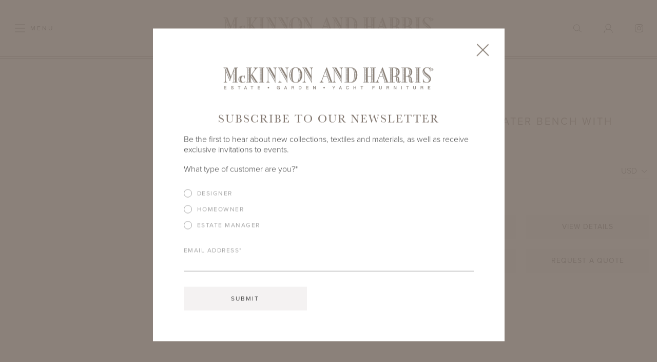

--- FILE ---
content_type: text/html; charset=UTF-8
request_url: https://www.mckinnonharris.com/furniture/virginia-four-seater-bench-with-gothic-back
body_size: 11153
content:
<!doctype html>


<html lang="en">

    <head>
                    <script class="_iub_cs_activate" type="text/plain">
                (function (m, a, z, e) {
                    var s, t;
                    try {
                        t = m.sessionStorage.getItem('maze-us');
                    } catch (err) {}
                    if (!t) {
                        t = new Date().getTime();
                        try {
                            m.sessionStorage.setItem('maze-us', t);
                        } catch (err) {}
                    }
                    s = a.createElement('script');
                    s.src = z + '?apiKey=' + e;
                    s.async = true;
                    a.getElementsByTagName('head')[0].appendChild(s);
                    m.mazeUniversalSnippetApiKey = e;
                })(window, document, 'https://snippet.maze.co/maze-universal-loader.js', 'f903144a-473f-4ef2-8f7d-65b5a100ac30');
            </script>
                <meta charset="utf-8">
        <meta name="viewport" content="width=device-width,initial-scale=1.0,minimal-ui">
        <link rel="apple-touch-icon" sizes="180x180" href="/apple-touch-icon.png">
        <link rel="icon" type="image/png" sizes="32x32" href="/favicon-32x32.png">
        <link rel="icon" type="image/png" sizes="16x16" href="/favicon-16x16.png">
        <link rel="shortcut icon" href="/favicon.ico">
        <link rel="manifest" href="/site.webmanifest" crossorigin="use-credentials">
        <link rel="preconnect" href="https://p.typekit.net">
        <link rel="preload" href="https://use.typekit.net/dlt1xyl.css" as="style">
        <link rel="stylesheet" href="/assets/main.css?id=f62d5a74eb54f41399d0">
        <style>
            /* custom per-page styles */
                                </style> 
        <!-- Algolia Credentials -->
        <script type="c9c0cc53c647b0d4b2cd89b9-text/javascript">
            window.algolia = {
                app_id: "BAYK2Z7K07",
                api_key: "289166570926daaf08c4c0ad6138f1c9",
                prefix: "production"
            }
        </script>
        <!-- iubenda.com -->
        <script type="c9c0cc53c647b0d4b2cd89b9-text/javascript">
            var _iub = _iub || [];
            _iub.csConfiguration = {"ccpaAcknowledgeOnDisplay":true,"consentOnContinuedBrowsing":false,"countryDetection":true,"enableCcpa":true,"floatingPreferencesButtonDisplay":"anchored-center-right","invalidateConsentWithoutLog":true,"lang":"en","perPurposeConsent":true,"siteId":2620276,"whitelabel":false,"cookiePolicyId":82048541, "banner":{ "acceptButtonDisplay":true,"backgroundOverlay":true,"closeButtonDisplay":false,"customizeButtonDisplay":true,"explicitWithdrawal":true,"listPurposes":true,"position":"bottom","rejectButtonDisplay":true,"backgroundColor":"#fff","textColor":"#4a4a4a","acceptButtonColor":"#7F746C","rejectButtonColor":"#f4f2f2","rejectButtonCaptionColor":"#4a4a4a","customizeButtonColor":"#fff","customizeButtonCaptionColor":"#4a4a4a","content":"<p class='iub-p'>We and selected third parties use cookies or similar technologies for technical purposes and, with your consent, for other purposes as specified in the <a href='/cookie-policy' target='_blank'>cookie policy</a>. You can freely give, deny, or withdraw your consent at any time by clicking &quot;<a href='javascript:void();' class='iubenda-cs-preferences-link'>Your Consent Preferences</a>&quot; in the footer.</p>" }};
        </script>
        <script src="//cdn.iubenda.com/cs/ccpa/stub.js" type="c9c0cc53c647b0d4b2cd89b9-text/javascript"></script>
        <script src="//cdn.iubenda.com/cs/iubenda_cs.js" charset="UTF-8" async type="c9c0cc53c647b0d4b2cd89b9-text/javascript"></script>
        <script type="c9c0cc53c647b0d4b2cd89b9-text/javascript">var _iub = _iub || {}; _iub.cons_instructions = _iub.cons_instructions || []; _iub.cons_instructions.push(["init", {api_key: "cBWV0dWz4VXHSd2iU0yoUA4CPllMTxSS"}]);</script>
        <script src="https://cdn.iubenda.com/cons/iubenda_cons.js" async type="c9c0cc53c647b0d4b2cd89b9-text/javascript"></script>
        <script type="c9c0cc53c647b0d4b2cd89b9-text/javascript">
            window.userIP = '3.141.244.28';
            window.internalIPs = ["192.168.202.1","100.7.121.50","100.7.121.51","100.7.121.52","100.7.121.53","100.7.121.54"];
        </script>
                    <script class="_iub_cs_activate" type="text/plain">
                dataLayer = [];
                (function(w,d,s,l,i){w[l]=w[l]||[];w[l].push({'gtm.start':
                new Date().getTime(),event:'gtm.js'});var f=d.getElementsByTagName(s)[0],
                j=d.createElement(s),dl=l!='dataLayer'?'&l='+l:'';j.async=true;j.src=
                'https://www.googletagmanager.com/gtm.js?id='+i+dl;f.parentNode.insertBefore(j,f);
                })(window,document,'script','dataLayer','GTM-NFSNC38');
            </script>
            <!-- Facebook Pixel Code -->
            <script class="_iub_cs_activate" type="text/plain">
                !function(f,b,e,v,n,t,s)
                {if(f.fbq)return;n=f.fbq=function(){n.callMethod?
                n.callMethod.apply(n,arguments):n.queue.push(arguments)};
                if(!f._fbq)f._fbq=n;n.push=n;n.loaded=!0;n.version='2.0';
                n.queue=[];t=b.createElement(e);t.async=!0;
                t.src=v;s=b.getElementsByTagName(e)[0];
                s.parentNode.insertBefore(t,s)}(window,document,'script',
                'https://connect.facebook.net/en_US/fbevents.js');
                fbq('init', '515977813902973'); 
                fbq('track', 'PageView');
                            </script>
            <!-- End Facebook Pixel Code -->
            <!-- Pinterest Tag -->
            <script class="_iub_cs_activate" type="text/plain">
                !function(e){if(!window.pintrk){window.pintrk = function () {
                window.pintrk.queue.push(Array.prototype.slice.call(arguments))};var
                n=window.pintrk;n.queue=[],n.version="3.0";var
                t=document.createElement("script");t.async=!0,t.src=e;var
                r=document.getElementsByTagName("script")[0];
                r.parentNode.insertBefore(t,r)}}("https://s.pinimg.com/ct/core.js");
                pintrk('load', '2613035500017');
                pintrk('page');
                            </script>
            <!-- end Pinterest Tag -->
            <title>Virginia Four-Seater Bench with Gothic Back | McKinnon and Harris</title><meta name="generator" content="SEOmatic">
<meta name="keywords" content="McKinnon and Harris,high performance,aluminum,outdoor furniture,estates,gardens,yachts">
<meta name="description" content="McKinnon and Harris is the leading manufacturer of high performance aluminum outdoor furniture for estates, gardens, and yachts in the US and abroad.">
<meta name="referrer" content="no-referrer-when-downgrade">
<meta name="robots" content="all">
<meta content="a.969199153184637" property="fb:profile_id">
<meta content="en_US" property="og:locale">
<meta content="McKinnon and Harris" property="og:site_name">
<meta content="website" property="og:type">
<meta content="https://www.mckinnonharris.com/furniture/virginia-four-seater-bench-with-gothic-back" property="og:url">
<meta content="Virginia Four-Seater Bench with Gothic Back" property="og:title">
<meta content="McKinnon and Harris is the leading manufacturer of high performance aluminum outdoor furniture for estates, gardens, and yachts in the US and abroad." property="og:description">
<meta content="https://assets.mckinnonharris.com/[base64]?mtime=1585773881" property="og:image">
<meta content="1200" property="og:image:width">
<meta content="630" property="og:image:height">
<meta content="McKinnon and Harris logo." property="og:image:alt">
<meta name="twitter:card" content="summary_large_image">
<meta name="twitter:site" content="@mckinnonandharris">
<meta name="twitter:creator" content="@mckinnonandharris">
<meta name="twitter:title" content="Virginia Four-Seater Bench with Gothic Back">
<meta name="twitter:description" content="McKinnon and Harris is the leading manufacturer of high performance aluminum outdoor furniture for estates, gardens, and yachts in the US and abroad.">
<meta name="twitter:image" content="https://assets.mckinnonharris.com/[base64]?mtime=1585773881">
<meta name="twitter:image:width" content="800">
<meta name="twitter:image:height" content="418">
<meta name="twitter:image:alt" content="McKinnon and Harris logo.">
<link href="https://www.mckinnonharris.com/furniture/virginia-four-seater-bench-with-gothic-back" rel="canonical">
<link href="https://www.mckinnonharris.com/" rel="home"></head>

    <body class="">
        
        <a href="#main-content" class="seo">Skip to content</a>
    
            
        <header>
            <div class="wrapper cleared">
                <div class="border cleared">
                    <div class="border cleared">
                        <a href="/" class="logo color">
                            <picture>
                                <source srcset="/assets/images/logo-color-410.png, /assets/images/logo-color-820.png 2x" media="(min-width:1000px)">
                                <source srcset="/assets/images/logo-color-300.png, /assets/images/logo-color-600.png 2x" media="(min-width:550px)">
                                <img srcset="/assets/images/logo-color-220.png, /assets/images/logo-color-440.png 2x" alt="McKinnon and Harris">
                            </picture>
                        </a>
                        <a href="/" class="logo white">
                            <picture>
                                <source srcset="/assets/images/logo-white-410.png, /assets/images/logo-white-820.png 2x" media="(min-width:1000px)">
                                <source srcset="/assets/images/logo-white-300.png, /assets/images/logo-white-600.png 2x" media="(min-width:550px)">
                                <img srcset="/assets/images/logo-white-220.png, /assets/images/logo-white-440.png 2x" alt="McKinnon and Harris">
                            </picture>
                        </a>
                        <a href="#navigation" class="toggle-menu hamburger hamburger--squeeze" aria-expanded="false" aria-controls="navigation">
                            <span class="hamburger-box"><span class="hamburger-inner"></span></span>
                            <span class="label">Menu</span>
                        </a>
                        <div class="utility-nav">
                            <a href="#search" class="toggle-search" aria-expanded="false" aria-controls="search">
                                <span class="svg"><svg width="17px" height="16px" viewBox="0 0 17 16" version="1.1" xmlns="http://www.w3.org/2000/svg" xmlns:xlink="http://www.w3.org/1999/xlink"><g stroke="none" stroke-width="1" fill="none" fill-rule="evenodd"><g transform="translate(-1577.000000, -51.000000)" fill-rule="nonzero" stroke="#4A4A4A"><g><g transform="translate(1578.000000, 52.000000)"><circle cx="6" cy="6" r="6"></circle><path d="M10.5,10.5 L15.5,14.5" stroke-linecap="square"></path></g></g></g></g></svg></span>
                                <span class="label">Search</span>
                            </a>
                            <span id="blitz-inject-1" class=" blitz-inject" data-blitz-id="1" data-blitz-uri="/_dynamic" data-blitz-params="action=blitz/include/dynamic&amp;index=3873536637" data-blitz-property=""></span>
                            <span id="blitz-inject-2" class=" blitz-inject" data-blitz-id="2" data-blitz-uri="/_dynamic" data-blitz-params="action=blitz/include/dynamic&amp;index=2187451984" data-blitz-property=""></span>
                            <a href="https://www.instagram.com/mckinnonandharris" class="instagram"><span class="svg"><svg xmlns="http://www.w3.org/2000/svg" width="16" height="16" viewBox="0 0 16 16"><title>Instagram</title><g fill="none" fill-rule="evenodd"><rect width="15" height="15" x=".5" y=".5" stroke="#4A4A4A" rx="4"/><circle cx="8" cy="8" r="3.5" stroke="#4A4A4A"/><circle cx="12.75" cy="3.75" r="1" fill="#4A4A4A"/></g></svg></span></a>
                        </div><!-- /.utility-nav -->
                    </div><!-- /.border -->
                </div><!-- /.border -->
            </div><!-- /.wrapper -->
        </header>
        
        <div id="search" class="search-form" aria-hidden="true">
            <div class="wrapper cleared">
                <div id="search-box">
                    <div class="ais-SearchBox">
                        <form class="ais-SearchBox-form" novalidate action="#">
                            <input autocapitalize="off" autocomplete="off" placeholder="Search" spellcheck="false" type="text" value="" class="ais-SearchBox-input">
                            <button class="ais-SearchBox-submit" type="submit"><svg width="27px" height="25px" viewBox="0 0 27 25" version="1.1" xmlns="http://www.w3.org/2000/svg" xmlns:xlink="http://www.w3.org/1999/xlink"><title>Search</title><g stroke="none" stroke-width="1" fill="none" fill-rule="evenodd"><g transform="translate(-195.000000, -191.000000)" fill-rule="nonzero" stroke="#8C8279" stroke-width="2"><g transform="translate(196.000000, 192.000000)"><ellipse cx="9.5" cy="9" rx="9.5" ry="9"></ellipse><path d="M16.75,15.8 L24.25,22.2" stroke-linecap="square"></path></g></g></g></svg></button>
                        </form>
                    </div><!-- /.ais-SearchBox -->
                </div><!-- /#search-box -->
                <span class="escape">
                    <span class="label">Press esc to exit.</span>
                    <svg width="25px" height="24px" viewBox="0 0 25 24" version="1.1" xmlns="http://www.w3.org/2000/svg" xmlns:xlink="http://www.w3.org/1999/xlink"><title>Exit</title><g stroke="none" stroke-width="1" fill="none" fill-rule="evenodd" stroke-linecap="round"><g transform="translate(-1458.000000, -194.000000)" stroke="#8C8279" stroke-width="2"><g transform="translate(1470.500000, 206.500000) rotate(-45.000000) translate(-1470.500000, -206.500000) translate(1453.000000, 189.000000)"><path d="M18.2530483,1.93483043 L18.2530483,32.1570527"></path><path d="M32.6570527,17.1672619 L2.43483043,17.1672619"></path></g></g></g></svg>
                </span><!-- /.escape -->
                <div id="top3" class="search-results cleared">
                                    </div><!-- /.search-results -->
                <div id="header-search-init" class="searches-init">
                    <svg width="17px" height="16px" viewBox="0 0 17 16" version="1.1" xmlns="http://www.w3.org/2000/svg" xmlns:xlink="http://www.w3.org/1999/xlink"><title>Search</title><g stroke="none" stroke-width="1" fill="none" fill-rule="evenodd"><g transform="translate(-1577.000000, -51.000000)" fill-rule="nonzero" stroke="#4A4A4A"><g><g transform="translate(1578.000000, 52.000000)"><circle cx="6" cy="6" r="6"></circle><path d="M10.5,10.5 L15.5,14.5" stroke-linecap="square"></path></g></g></g></g></svg>
                    <strong>Begin typing to search.</strong>
                </div><!-- /#header-search-init -->
                <a href="/search" id="see-all-results" class="button">See All Results</a>
            </div><!-- /.wrapper -->
        </div><!-- /.search-form -->
        
        <div id="main-content">
                <div class="no-banner"></div>

    <div class="content cleared">

        <div class="alt-page-title">
            <div class="wrapper cleared">
                <p class="breadcrumb solo section-virginia-four-seater-bench-with-gothic-back">
                <a href="https://www.mckinnonharris.com/furniture">
                                Furniture
                        </a>
                                                </p>                <h1>Virginia Four-Seater Bench with Gothic Back</h1>
            </div><!-- /.wrapper -->
        </div><!-- /.alt-page-title -->

                
        <div class="product-intro cleared">
        
            <div class="module module-text">
                <div class="wrapper cleared">
                    <h2>Virginia Four-Seater Bench with Gothic Back</h2>
                    
                                                                                                                                                                                        <div class="options-container options-standard">
                                                    <form id="currency-converter2" method="post">
                                <craft-csrf-input></craft-csrf-input>
                                <input type="hidden" name="redirect" value="972395fcab6c6abb9bafc63f86eb934e2de31840807d4f4c754d1333ae3aee02/furniture/virginia-four-seater-bench-with-gothic-back">
                                <input type="hidden" name="action" value="commerce/cart/update-cart">
                                <div class="field">
                                    <select name="paymentCurrency" id="paymentCurrency2" class="select-css">
                                                                                                                            <option value="USD" selected>USD</option>
                                                                                    <option value="GBP" >GBP</option>
                                                                            </select>
                                </div><!-- /.field -->
                                <input type="hidden" id="comments-szqkg" name="comments" value="" data-key="rfgwbiqqncsdjgrt" autocomplete="off"><script type="c9c0cc53c647b0d4b2cd89b9-text/javascript">document.getElementById("comments-szqkg").value = btoa(document.getElementById("comments-szqkg").dataset.key + "rkszyidsqioarxfd");</script>
                            </form>
                                                <div class="pricing">
                                                                                                                                                                            <h3 class="label">List</h3>
                                                                                                                                        <h4 class="h3">    $16,700
</h4>
                                                                                    </div><!-- /.pricing -->
                                                                                                    <p>Login to view Trade Pricing.</p>
                                                <div class="buttons cleared">
                                                            <p><a href="/members/login" class="button">Login</a></p>
                                                        <p><a href="#view-details" class="button">View Details</a></p>
                            <p><a href="/furniture/tear-sheets/virginia-four-seater-bench-with-gothic-back" class="button" target="_blank" rel="nofollow">Tear Sheet</a></p>
                                                        <p><a href="/furniture/virginia-four-seater-bench-with-gothic-back/quote" class="button">Request a Quote</a></p>
                        </div><!-- /.buttons -->
                        <div class="desktop">                        
                            <div class="pricing">
                                <h3 class="label">Product ID</h3>
                                <h4 class="h3">3004A-GB</h4>
                            </div><!-- /.pricing -->
                            <div class="sharing static">
                                <strong class="label">Share</strong>
                                <div class="sharethis-inline-share-buttons"></div>
                            </div><!-- /.sharing -->
                        </div><!-- /.desktop -->
                    </div><!-- /.options-container -->
                </div><!-- /.wrapper -->
            </div><!-- /.module -->
            
                    
        </div><!-- /.product-intro -->
        
		        
        <span id="view-details" class="anchor"></span>
        <div class="module module-specs">
            <div class="wrapper cleared">
            
                                    <div class="submodule cleared">                        
                        <h2 class="dimensions-title">Product Dimensions</h2>
                        <div class="dimensions offset">
                            <div class="dimens cleared">
                                                                    <div class="dimen">
                                        <h3>Length</h3>
                                                                                    <p>76.375"</p>
                                                                            </div><!-- /.dimen -->
                                                                                                    <div class="dimen">
                                        <h3>Depth</h3>
                                                                                    <p>25"</p>
                                                                            </div><!-- /.dimen -->
                                                                                                    <div class="dimen">
                                        <h3>Height</h3>
                                                                                    <p>36.875"</p>
                                                                            </div><!-- /.dimen -->
                                                                                                    <div class="dimen">
                                        <h3>Seat Height</h3>
                                                                                    <p>17.5"</p>
                                                                            </div><!-- /.dimen -->
                                                                                                                                    <div class="dimen">
                                        <h3>Arm Height</h3>
                                                                                    <p>26.75"</p>
                                                                            </div><!-- /.dimen -->
                                                                                                    <div class="dimen">
                                        <h3>COM Yardage</h3>
                                                                                                                                                                                                                        <p>4.5 yards</p>
                                                                            </div><!-- /.dimen -->
                                                                                            </div><!-- /.dimens -->
                        </div><!-- /.dimensions -->
                    </div><!-- /.submodule -->
                                
                <div class="submodule cleared">
                    <h2 class="details-title">Product Details</h2>
                    <div class="details offset">
                        <div class="module module-accordion">
                            <div class="wrapper cleared">
                            
                                                                
                                <div class="accordion-group">
                                    <h3 class="h2"><a href="#frame" aria-expanded="false" aria-controls="frame">Aluminum Frame <img src="/assets/images/icon-plus.svg" width="17" height="17" alt="Open"></a></h3>
                                    <div id="frame" class="accordion-content" aria-hidden="true">
                                        
                                                                                    <ul><li><a href="https://www.mckinnonharris.com/textiles"></a>Handcrafted outdoor furniture in high-performance aluminum. We <a href="/warranty">guarantee</a> our furniture frames for life. </li></ul>
                                                                                                                    </div><!-- /.accordion-content -->
                                </div><!-- /.accordion-group -->
                                
                                <div class="accordion-group">
                                    <h3 class="h2"><a href="#finish" aria-expanded="false" aria-controls="finish">Furniture Finish <img src="/assets/images/icon-plus.svg" width="17" height="17" alt="Open"></a></h3>
                                    <div id="finish" class="accordion-content" aria-hidden="true">
                                        
                                                                                                                                    <ul><li><a href="https://www.mckinnonharris.com/textiles"></a>Our revolutionary and environmentally friendly <a href="/craftsmanship">Bonderite EC2 Henkel Undercoating Technology</a> ensures our estate furniture can remain outdoors year-round even in the most demanding outdoor environments.<br /></li><li>Our <a href="/craftsmanship">High Performance Architectural Grade Powder Top Coat </a>offers exceptional weather resistance with the highest level of gloss retention.</li><li>See our signature <a href="/materials/finishes">Finish Color Palette</a> inspired by nature to complement landscapes all over the globe.</li><li>We <a href="/warranty">guarantee</a> our powder coat furniture finish for 5 years. </li></ul>
                                                                                                                        </div><!-- /.accordion-content -->
                                </div><!-- /.accordion-group -->
                                
                                                                                                
                                                                
                                                                
                                                                
                                <div class="accordion-group">
                                    <h3 class="h2"><a href="#lead-time" aria-expanded="false" aria-controls="lead-time">Lead Time <img src="/assets/images/icon-plus.svg" width="17" height="17" alt="Open"></a></h3>
                                    <div id="lead-time" class="accordion-content" aria-hidden="true">
                                        
                                        <ul><li>Our current lead time is 16-20 weeks. Please contact your <a href="https://www.mckinnonharris.com/showrooms" target="_blank" rel="noreferrer noopener">sales representative</a> to confirm our current lead time.</li></ul>
                                    </div><!-- /.accordion-content -->
                                </div><!-- /.accordion-group -->
                                
                                                                
                            </div><!-- /.wrapper -->
                        </div><!-- /.module -->
                    </div><!-- /.details -->
                </div><!-- /.submodule -->
                
                <span id="downloads" class="anchor"></span>
<div class="submodule cleared">
    <h2 class="dloads-title">Downloads</h2>
    <div class="dloads offset">
        <ul class="downloads">
            <li><a href="/furniture/tear-sheets/virginia-four-seater-bench-with-gothic-back" target="_blank" rel="nofollow"><img src="/assets/images/download.svg" width="20" height="20" alt=""> Tear Sheet</a></li>
                    </ul>
    </div><!-- /.dimensions -->
</div><!-- /.submodule -->                
                                
            </div><!-- /.wrapper -->
        </div><!-- /.module -->
        
            
    </div><!-- /.content -->
        </div><!-- /#main-content -->
        
        <div id="navigation" class="nav-full" aria-hidden="true">
            <div class="wrapper cleared">
                <div class="nav-position">
                    <nav>
                        <ul>
                                                                                                                                                            <li class="level1 has-children">
                                        <a href="#nav-new" aria-expanded="false" aria-controls="nav-new">New <img src="/assets/images/icon-arrow-right.svg" width="7" height="11" alt=""></a>
                                        <ul id="nav-new" aria-hidden="true">
                                                                                                                                                                                                                                                                                                    <li class="level2">
                                                            <a href="https://www.mckinnonharris.com/new/furniture">Furniture</a>
                                                                                                                                                    </li>
                                                                                                                                                                                                                                                        <li class="level2">
                                                            <a href="https://www.mckinnonharris.com/new/textiles">Textiles</a>
                                                                                                                                                    </li>
                                                                                    </ul>
                                                                </li>
                                                                                    <li class="level1 has-children">                                    
                                <a href="#nav-furniture" aria-expanded="false" aria-controls="nav-furniture">Furniture <img src="/assets/images/icon-arrow-right.svg" width="7" height="11" alt=""></a>
                                <ul id="nav-furniture" aria-hidden="true">
                                    <li><a href="/furniture/new#furniture-filters" class="level2">New</a></li>
                                                                                                                <li class="level2"><a href="https://www.mckinnonharris.com/furniture/collections">Collections</a></li>
                                                                                                                                                    
                                                                                    <li class="level2 has-children">
                                                <a href="#nav-lounge" aria-expanded="false" aria-controls="nav-lounge">Lounge <img src="/assets/images/icon-arrow-right.svg" width="7" height="11" alt=""></a>
                                                                                                                                    <ul id="nav-lounge" aria-hidden="true">
                                                                                                                                                                <li class="level2"><a href="/furniture/category/club-chairs-and-ottomans#furniture-filters">Club Chairs &amp; Ottomans</a></li>
                                                                                                            <li class="level2"><a href="/furniture/category/sofas-and-settees#furniture-filters">Sofas &amp; Settees</a></li>
                                                                                                            <li class="level2"><a href="/furniture/category/sectionals#furniture-filters">Sectionals</a></li>
                                                                                                            <li class="level2"><a href="/furniture/category/coffee-tables#furniture-filters">Coffee Tables</a></li>
                                                                                                            <li class="level2"><a href="/furniture/category/side-tables#furniture-filters">Side Tables</a></li>
                                                                                                            <li class="level2"><a href="/furniture/category/rocking-chairs#furniture-filters">Rocking Chairs</a></li>
                                                                                                            <li class="level2"><a href="/furniture/category/benches#furniture-filters">Benches</a></li>
                                                                                                            <li class="level2"><a href="/furniture/category/sun-beds#furniture-filters">Sun Beds</a></li>
                                                                                                    </ul>
                                                                                   </li>
                                                                            
                                                                                    <li class="level2 has-children">
                                                <a href="#nav-dining" aria-expanded="false" aria-controls="nav-dining">Dining <img src="/assets/images/icon-arrow-right.svg" width="7" height="11" alt=""></a>
                                                                                                                                    <ul id="nav-dining" aria-hidden="true">
                                                                                                                                                                <li class="level2"><a href="/furniture/category/dining-tables#furniture-filters">Dining Tables</a></li>
                                                                                                            <li class="level2"><a href="/furniture/category/dining-chairs#furniture-filters">Dining Chairs</a></li>
                                                                                                            <li class="level2"><a href="/furniture/category/tall-tables#furniture-filters">Tall Tables</a></li>
                                                                                                            <li class="level2"><a href="/furniture/category/tall-chairs#furniture-filters">Tall Chairs</a></li>
                                                                                                            <li class="level2"><a href="/furniture/category/serving-tables#furniture-filters">Serving Tables</a></li>
                                                                                                    </ul>
                                                                                   </li>
                                                                            
                                                                                    <li class="level2 has-children">
                                                <a href="#nav-poolside" aria-expanded="false" aria-controls="nav-poolside">Poolside <img src="/assets/images/icon-arrow-right.svg" width="7" height="11" alt=""></a>
                                                                                                                                    <ul id="nav-poolside" aria-hidden="true">
                                                                                                                                                                <li class="level2"><a href="/furniture/category/chaise-lounges#furniture-filters">Chaise Lounges</a></li>
                                                                                                            <li class="level2"><a href="/furniture/category/side-tables#furniture-filters">Side Tables</a></li>
                                                                                                            <li class="level2"><a href="/furniture/category/serving-tables#furniture-filters">Serving Tables</a></li>
                                                                                                    </ul>
                                                                                   </li>
                                                                            
                                                                                    <li class="level2">
                                                <a href="/furniture/category/palm-boxes#furniture-filters">Palm Boxes</a>
                                                                                                                            </li>
                                                                            
                                                                                    <li class="level2">
                                                <a href="/furniture/category/outdoor-mirrors#furniture-filters">Outdoor Mirrors</a>
                                                                                                                            </li>
                                                                        <li class="level2"><a href="https://www.mckinnonharris.com/furniture">All Furniture</a></li>
                                                                    </ul>
                            </li>
                                                        <li class="level1 has-children">
                                <a href="#nav-textiles" aria-expanded="false" aria-controls="nav-textiles">Textiles <img src="/assets/images/icon-arrow-right.svg" width="7" height="11" alt=""></a>
                                <ul id="nav-textiles" aria-hidden="true">
                                    <li class="level2"><a href="https://www.mckinnonharris.com/textiles">All Textiles</a></li>
                                                                                                                
                                                                                    <li class="level2 has-children">
                                                <a href="#nav-italian-performance-fabrics" aria-expanded="false" aria-controls="nav-italian-performance-fabrics">Italian Performance Fabrics <img src="/assets/images/icon-arrow-right.svg" width="7" height="11" alt=""></a>
                                                                                                                                    <ul id="nav-italian-performance-fabrics" aria-hidden="true" style="max-width:330px;">
                                                    <li class="level2"><a href="/textiles/textile/italian-performance-fabrics" style="white-space:normal;">All Italian Performance Fabrics</a></li>
                                                                                                                                                                <li class="level2"><a href="/textiles/featured/toccare">Toccare Collection</a></li>
                                                                                                    </ul>
                                                <div class="figcaption" style="font-style:normal;letter-spacing:normal;text-transform:none;padding:0;">Available by the Yard</div>
                                                                                   </li>
                                                                            
                                                                                    <li class="level2">
                                                <a href="/textiles/textile/batyline">Batyline®</a>
                                                                                                                            </li>
                                                                            
                                                                                    <li class="level2">
                                                <a href="/textiles/textile/aqualeather">Aqualeather®</a>
                                                                                                                            </li>
                                                                                                                                            </ul>
                            </li>
                                                                                                                                                            <li class="level1 has-children">
                                        <a href="#nav-accessories" aria-expanded="false" aria-controls="nav-accessories">All Accessories <img src="/assets/images/icon-arrow-right.svg" width="7" height="11" alt=""></a>
                                        <ul id="nav-accessories" aria-hidden="true">
                                                                                            <li class="level2"><a href="https://www.mckinnonharris.com/accessories">All Accessories</a></li>
                                                                                                                                                                                                                                                                                                    <li class="level2">
                                                            <a href="https://www.mckinnonharris.com/accessories/leggett-lanterns">Leggett Lanterns</a>
                                                                                                                                                    </li>
                                                                                                                                                                                                                                                        <li class="level2">
                                                            <a href="https://www.mckinnonharris.com/accessories/deck-blankets">Deck Blankets</a>
                                                                                                                                                    </li>
                                                                                                                                                                                                                                                        <li class="level2">
                                                            <a href="https://www.mckinnonharris.com/accessories/throw-pillows">Throw Pillows</a>
                                                                                                                                                    </li>
                                                                                                                                                                                                                                                        <li class="level2">
                                                            <a href="https://www.mckinnonharris.com/accessories/protective-covers">Protective Covers</a>
                                                                                                                                                    </li>
                                                                                    </ul>
                                                                </li>
                                                                                                                                <li class="level1 has-children">
                                        <a href="#nav-materials" aria-expanded="false" aria-controls="nav-materials">Materials <img src="/assets/images/icon-arrow-right.svg" width="7" height="11" alt=""></a>
                                        <ul id="nav-materials" aria-hidden="true">
                                                                                                                                                                                                                                                                                                    <li class="level2">
                                                            <a href="https://www.mckinnonharris.com/materials/finishes">Finish Colors</a>
                                                                                                                                                    </li>
                                                                                                                                                                                                                                                        <li class="level2">
                                                            <a href="https://www.mckinnonharris.com/materials/marmi-natural-stone">Natural Stone Tops</a>
                                                                                                                                                    </li>
                                                                                                                                                                                                                                                        <li class="level2">
                                                            <a href="https://www.mckinnonharris.com/materials/custom-mosaic-tops">Custom Mosaic Tops</a>
                                                                                                                                                    </li>
                                                                                                                                                                                                                                                        <li class="level2">
                                                            <a href="https://www.mckinnonharris.com/materials/technical-stone">Technical Stone Tops</a>
                                                                                                                                                    </li>
                                                                                    </ul>
                                                                </li>
                                                                                                                                                                        <li class="level1">
                                            <a href="https://www.mckinnonharris.com/custom-design">Custom Design</a>
                                                                                                    </li>
                                                                                                                                <li class="level1 has-children">
                                        <a href="#nav-inspiration" aria-expanded="false" aria-controls="nav-inspiration">Inspiration <img src="/assets/images/icon-arrow-right.svg" width="7" height="11" alt=""></a>
                                        <ul id="nav-inspiration" aria-hidden="true">
                                                                                                                                                                                                                                                                                                    <li class="level2">
                                                            <a href="https://www.mckinnonharris.com/inspiration/2026-artist-in-residence-blackwell-botanicals">2026 Artist in Residence</a>
                                                                                                                                                    </li>
                                                                                                                                                                                                                                                        <li class="level2">
                                                            <a href="https://www.mckinnonharris.com/inspiration/travel-guides">Travel</a>
                                                                                                                                                    </li>
                                                                                                                                                                                                                                                        <li class="level2">
                                                            <a href="https://www.mckinnonharris.com/inspiration/designer-installations">Designer Installations</a>
                                                                                                                                                    </li>
                                                                                                                                                                                                                                                        <li class="level2">
                                                            <a href="https://www.mckinnonharris.com/inspiration/our-journal">Our Journal</a>
                                                                                                                                                    </li>
                                                                                                                                                                                                                                                        <li class="level2">
                                                            <a href="https://www.mckinnonharris.com/inspiration/our-gallery">Our Gallery</a>
                                                                                                                                                    </li>
                                                                                                                                                                                                                                                        <li class="level2">
                                                            <a href="https://www.mckinnonharris.com/inspiration/video-library">Video Library</a>
                                                                                                                                                    </li>
                                                                                                                                                                                                                                                        <li class="level2">
                                                            <a href="https://www.mckinnonharris.com/inspiration/lookbooks">Lookbooks</a>
                                                                                                                                                    </li>
                                                                                    </ul>
                                                                </li>
                                                                                                                                <li class="level1 has-children">
                                        <a href="#nav-our-story" aria-expanded="false" aria-controls="nav-our-story">Our Story <img src="/assets/images/icon-arrow-right.svg" width="7" height="11" alt=""></a>
                                        <ul id="nav-our-story" aria-hidden="true">
                                                                                            <li class="level2"><a href="https://www.mckinnonharris.com/our-story">Our Story</a></li>
                                                                                                                                                                                                                                                                                                    <li class="level2">
                                                            <a href="https://www.mckinnonharris.com/our-story/history">Our History</a>
                                                                                                                                                    </li>
                                                                                                                                                                                                                                                        <li class="level2">
                                                            <a href="https://www.mckinnonharris.com/our-story/why-we-are-different">Why We Are Different</a>
                                                                                                                                                    </li>
                                                                                                                                                                                                                                                        <li class="level2">
                                                            <a href="https://www.mckinnonharris.com/our-story/craftsmanship">Craftsmanship</a>
                                                                                                                                                    </li>
                                                                                                                                                                                                                                                        <li class="level2">
                                                            <a href="https://www.mckinnonharris.com/our-story/sustainability">Sustainability</a>
                                                                                                                                                    </li>
                                                                                                                                                                                                                                                                                                </li>
                                                                                                                                                                                                                                                                                                </li>
                                                                                                                                                                                                                                                                                                </li>
                                                                                    </ul>
                                                                </li>
                                                                                                                                <li class="level1 has-children">
                                        <a href="#nav-locations" aria-expanded="false" aria-controls="nav-locations">Contact &amp; Locations <img src="/assets/images/icon-arrow-right.svg" width="7" height="11" alt=""></a>
                                        <ul id="nav-locations" aria-hidden="true">
                                                                                                                                                                                                                                                                                                    <li class="level2">
                                                            <a href="https://www.mckinnonharris.com/locations/showrooms">Showrooms</a>
                                                                                                                                                    </li>
                                                                                                                                                                                                                                                        <li class="level2">
                                                            <a href="https://www.mckinnonharris.com/locations/partners">Partner Locations</a>
                                                                                                                                                    </li>
                                                                                                                                                                                                                                                        <li class="level2">
                                                            <a href="https://www.mckinnonharris.com/locations/sales">Sales Offices</a>
                                                                                                                                                    </li>
                                                                                                                                                                                                                                                        <li class="level2">
                                                            <a href="https://www.mckinnonharris.com/locations/request-a-private-showing">Request a Private Showing</a>
                                                                                                                                                    </li>
                                                                                    </ul>
                                                                </li>
                                                                                                                                                                                                </li>
                                                                                                                                                                                                </li>
                                                                                                                                                                        <li class="level1">
                                            <a href="https://www.mckinnonharris.com/care-and-maintenance">Care &amp; Maintenance</a>
                                                                                                    </li>
                                                                                                                                                                                                </li>
                                                                                                                                                                                                </li>
                                                                                                                                                                                                </li>
                                                                                                                                                                                                </li>
                                                                                                                                                                                                </li>
                                                                                                                                                                                                </li>
                                                                                                                                                                                                </li>
                                                                                                                                                                                                </li>
                                                    </ul>
                    </nav>
                </div><!-- /.nav-position -->
            </div><!-- /.wrapper -->
        </div><!-- /.nav-full -->

        <a href="#subscribe" id="js-auto-subscribe" class="auto-subscribe">Subscribe To Our Newsletter</a>
<div id="subscribe" class="modal">
    <div class="modal-login modal-subscribe">
        <a href="" class="exit toggle-subscribe"><svg width="25px" height="24px" viewBox="0 0 25 24" version="1.1" xmlns="http://www.w3.org/2000/svg" xmlns:xlink="http://www.w3.org/1999/xlink"><title>Exit</title><g stroke="none" stroke-width="1" fill="none" fill-rule="evenodd" stroke-linecap="round"><g transform="translate(-1458.000000, -194.000000)" stroke="#8C8279" stroke-width="2"><g transform="translate(1470.500000, 206.500000) rotate(-45.000000) translate(-1470.500000, -206.500000) translate(1453.000000, 189.000000)"><path d="M18.2530483,1.93483043 L18.2530483,32.1570527"></path><path d="M32.6570527,17.1672619 L2.43483043,17.1672619"></path></g></g></g></svg></a>
        <div class="right">
            <div class="align">
                <img src="/assets/images/logo-color-820.png" alt="McKinnon and Harris" width="820" height="88">
                <p class="h3">Subscribe To Our Newsletter</p>
                                                            <div class="module module-text">
                            <p>Be the first to hear about new collections, textiles and materials, as well as receive exclusive invitations to events. </p>
                        </div><!-- /.module -->
                                                    <script src="https://js.hsforms.net/forms/embed/v2.js" data-cmp-ab="2" type="c9c0cc53c647b0d4b2cd89b9-text/javascript"></script>
<script data-cmp-ab="2" type="c9c0cc53c647b0d4b2cd89b9-text/javascript">
    hbspt.forms.create({
        region: "na1",
        portalId: "46329973",
        formId: "da7312a2-aaa1-475a-b6f2-f70257375c56"
    });
</script>            </div><!-- /.align -->
        </div><!-- /.right -->
    </div><!-- /.modal-login -->
</div><!-- /.modal -->        
        <div class="modal-overlay"></div>
        <div class="nav-overlay"></div>
        
        <footer id="footer">
        
            <div class="wrapper cleared">
                <div class="border cleared">
            
                    <div class="col cleared">
                        <div class="trade">
                            <nav>
                                <span id="blitz-inject-3" class=" blitz-inject" data-blitz-id="3" data-blitz-uri="/_dynamic" data-blitz-params="action=blitz/include/dynamic&amp;index=3155093110" data-blitz-property=""></span>
                            </nav>
                        </div><!-- /.trade -->
                    </div><!-- /.col -->

                    <nav class="col">
                        <ul>
                                                                                                                                                                                                                            <li><a href="https://www.mckinnonharris.com/locations/showrooms">Showrooms</a></li>
                                                                                                                                                                                                                                                                            <li><a href="https://www.mckinnonharris.com/care-and-maintenance">Care &amp; Maintenance</a></li>
                                                                                                                                                                                                                                                                            <li><a href="https://www.mckinnonharris.com/our-story/faq">FAQ</a></li>
                                                                                                                                                                                                                                                                            <li><a href="https://www.mckinnonharris.com/our-story/careers">Careers</a></li>
                                                                                                                                                                                        <li><a href="https://www.mckinnonharris.com/journal">Our Journal</a></li>
                                                                                                                                                <li><a href="https://www.mckinnonharris.com/video-library">Video Library</a></li>
                                                                                                                                                <li><a href="https://www.instagram.com/mckinnonandharris/?hl=en">Instagram</a></li>
                                                                                                                                                <li><a href="https://www.mckinnonharris.com/locations/showrooms/richmond">Press Inquiries</a></li>
                                                                                                                            <li><a href="/product-registration">Product Registration</a></li>
                                                                                        <li><a href="https://www.mckinnonharris.com/warranty">Warranty</a></li>                                
                                                                                                                    <li><a href="https://assets.mckinnonharris.com/textiles/2024-Textile-Terms-and-Conditions.pdf">Terms and Conditions</a></li>
                                                                                                                    <li><a href="https://www.mckinnonharris.com/privacy-policy">Privacy Policy</a></li>
                                                                                                                    <li><a href="https://www.mckinnonharris.com/accessibility">Accessibility</a></li>
                                                                                                                    <li><a href="https://www.mckinnonharris.com/cookie-policy">Cookie Policy</a></li>
                                                        <li><a href="javascript:void();" class="iubenda-cs-preferences-link">Your Consent Preferences</a></li>
                        </ul>
                    </nav>

                                            <p class="contact">
                                                            <a href="tel:+18043582385">804 358 2385</a>
                                                        <br>                                                            <a href="/cdn-cgi/l/email-protection#056d6069696a4568666e6c6b6b6a6b6d6477776c762b666a68"><span class="__cf_email__" data-cfemail="8be3eee7e7e4cbe6e8e0e2e5e5e4e5e3eaf9f9e2f8a5e8e4e6">[email&#160;protected]</span></a>
                                                    </p>
                                        
                    <p><small>&copy; 2026 McKinnon and Harris</small></p>
                
                </div><!-- /.border -->
            </div><!-- /.wrapper -->

                        
        </footer>

		<script data-cfasync="false" src="/cdn-cgi/scripts/5c5dd728/cloudflare-static/email-decode.min.js"></script><script class="_iub_cs_activate" type="text/plain">
			var ALGOLIA_INSIGHTS_SRC = "https://cdn.jsdelivr.net/npm/search-insights@2.0.1";
			!function(e,a,t,n,s,i,c){e.AlgoliaAnalyticsObject=s,e[s]=e[s]||function(){
			(e[s].queue=e[s].queue||[]).push(arguments)},i=a.createElement(t),c=a.getElementsByTagName(t)[0],
			i.async=1,i.src=n,c.parentNode.insertBefore(i,c)
			}(window,document,"script",ALGOLIA_INSIGHTS_SRC,"aa");
			aa('init', {
				appId: 'BAYK2Z7K07',
				apiKey: '289166570926daaf08c4c0ad6138f1c9',
                useCookie: true,
			});
		</script>
        <script src="/assets/main.js?id=e15a73328bbfa52ef39f" type="c9c0cc53c647b0d4b2cd89b9-text/javascript"></script>
        <script src="/assets/cookie.js" type="c9c0cc53c647b0d4b2cd89b9-text/javascript"></script>
                            <script class="_iub_cs_activate" type="text/plain">
                if (Cookies.get('prod-subscribe-seen_v7') == 'yes') {
                    // Do nothing.
                }
                else {
                    document.getElementById('js-auto-subscribe').addEventListener('click', function(e){
                        e.preventDefault();
                    });
                    document.getElementById('js-auto-subscribe').click();
                    Cookies.set('prod-subscribe-seen_v7', 'yes', { expires: 90 });
                }
            </script>
                
            <script class="_iub_cs_activate" type="text/plain" data-suppressedsrc="https://platform-api.sharethis.com/js/sharethis.js#property=64d4f802b7b81400124a69f5&product=inline-share-buttons" async="async"></script>
    <script type="application/ld+json">    
        {
            "@context": "https://schema.org/",
            "@type": "Product",
            "name": "Virginia Four-Seater Bench with Gothic Back",
            "image": [
                                            ],
            "description": "",
            "sku": "3004A-GB",
            "mpn": "3004A-GB",
            "brand": {    
                "@type": "Brand",    
                "name": "McKinnon and Harris"    
            },    
            "offers": {
                "@type": "Offer",
                "url": "https://www.mckinnonharris.com/furniture/virginia-four-seater-bench-with-gothic-back",
                "priceCurrency": "USD",
                            "price": "16,700",
                            "priceValidUntil": "2030-01-01",
                "itemCondition": "https://schema.org/NewCondition",
                "availability": "https://schema.org/InStock"
            }
        }
    </script> 
        
        <script class="_iub_cs_activate" type="text/plain">(function(ss,ex){ window.ldfdr=window.ldfdr||function(){(ldfdr._q=ldfdr._q||[]).push([].slice.call(arguments));}; (function(d,s){ fs=d.getElementsByTagName(s)[0]; function ce(src){ var cs=d.createElement(s); cs.src=src; cs.async=1; fs.parentNode.insertBefore(cs,fs); }; ce('https://sc.lfeeder.com/lftracker_v1_'+ss+(ex?'_'+ex:'')+'.js'); })(document,'script'); })('kn9Eq4RyLMr7RlvP');</script>
        <script class="_iub_cs_activate" type="text/plain">
            window._mfq = window._mfq || [];
            (function() {
                var mf = document.createElement("script");
                mf.type = "text/javascript"; mf.async = true;
                mf.src = "//cdn.mouseflow.com/projects/3dce660e-7d50-4c10-af15-c01055ca334b.js";
                document.getElementsByTagName("head")[0].appendChild(mf);
            })();
        </script>
        <script src="//js.hs-scripts.com/46329973.js" id="hs-script-loader" class="_iub_cs_activate" type="text/plain" async defer></script>
    <script type="c9c0cc53c647b0d4b2cd89b9-text/javascript">
  (function() {
    fetch('https://www.mckinnonharris.com/index.php?p=actions/users/session-info', {
      headers: {
        'Accept': 'application/json',
      }
    }).then(response => response.json())
      .then(data => {
        document.querySelectorAll('craft-csrf-input')
          .forEach(element => {
            const input = document.createElement('input');
            input.type = 'hidden';
            input.name = data.csrfTokenName;
            input.value = data.csrfTokenValue;
            element.replaceWith(input);
          });
      });
  })();
</script>
<script type="c9c0cc53c647b0d4b2cd89b9-text/javascript">var __awaiter = (this && this.__awaiter) || function (thisArg, _arguments, P, generator) {
    function adopt(value) { return value instanceof P ? value : new P(function (resolve) { resolve(value); }); }
    return new (P || (P = Promise))(function (resolve, reject) {
        function fulfilled(value) { try { step(generator.next(value)); } catch (e) { reject(e); } }
        function rejected(value) { try { step(generator["throw"](value)); } catch (e) { reject(e); } }
        function step(result) { result.done ? resolve(result.value) : adopt(result.value).then(fulfilled, rejected); }
        step((generator = generator.apply(thisArg, _arguments || [])).next());
    });
};
addInjectScriptEventListener();
function addInjectScriptEventListener() {
    const injectScriptEvent = 'DOMContentLoaded';
    if (injectScriptEvent === 'load') {
        window.addEventListener('load', injectElements, { once: true });
    }
    else {
        document.addEventListener(injectScriptEvent, injectElements, { once: true });
    }
}
function injectElements() {
    return __awaiter(this, void 0, void 0, function* () {
        if (!document.dispatchEvent(new CustomEvent('beforeBlitzInjectAll', {
            cancelable: true,
        }))) {
            return;
        }
        const elements = document.querySelectorAll('.blitz-inject:not(.blitz-inject--injected)');
        const injectElements = {};
        const promises = [];
        elements.forEach(element => {
            var _a;
            const injectElement = {
                element: element,
                id: element.getAttribute('data-blitz-id'),
                uri: element.getAttribute('data-blitz-uri'),
                params: element.getAttribute('data-blitz-params'),
                property: element.getAttribute('data-blitz-property'),
            };
            if (document.dispatchEvent(new CustomEvent('beforeBlitzInject', {
                cancelable: true,
                detail: injectElement,
            }))) {
                const url = injectElement.uri + (injectElement.params ? (injectElement.uri.indexOf('?') !== -1 ? '&' : '?') + injectElement.params : '');
                injectElements[url] = (_a = injectElements[url]) !== null && _a !== void 0 ? _a : [];
                injectElements[url].push(injectElement);
            }
        });
        for (const url in injectElements) {
            promises.push(replaceUrls(url, injectElements[url]));
        }
        yield Promise.all(promises);
        document.dispatchEvent(new CustomEvent('afterBlitzInjectAll'));
    });
}
function replaceUrls(url, injectElements) {
    return __awaiter(this, void 0, void 0, function* () {
        const response = yield fetch(url);
        if (response.status >= 300) {
            return null;
        }
        const responseText = yield response.text();
        let responseJson;
        if (url.indexOf('blitz/csrf/json') !== -1) {
            responseJson = JSON.parse(responseText);
        }
        injectElements.forEach(injectElement => {
            var _a;
            if (injectElement.property) {
                injectElement.element.innerHTML = (_a = responseJson[injectElement.property]) !== null && _a !== void 0 ? _a : '';
            }
            else {
                injectElement.element.innerHTML = responseText;
            }
            injectElement.element.classList.add('blitz-inject--injected');
            document.dispatchEvent(new CustomEvent('afterBlitzInject', {
                detail: injectElement,
            }));
        });
    });
};
;</script><script src="/cdn-cgi/scripts/7d0fa10a/cloudflare-static/rocket-loader.min.js" data-cf-settings="c9c0cc53c647b0d4b2cd89b9-|49" defer></script></body>
</html>

--- FILE ---
content_type: text/html; charset=UTF-8
request_url: https://www.mckinnonharris.com/_dynamic?action=blitz/include/dynamic&index=3873536637
body_size: -194
content:
    <a href="/members/login" class="toggle-login js-toggle-login-blitz" aria-expanded="false" aria-controls="login">
        <span class="svg"><svg width="18px" height="18px" viewBox="0 0 18 18" version="1.1" xmlns="http://www.w3.org/2000/svg" xmlns:xlink="http://www.w3.org/1999/xlink"><g stroke="none" stroke-width="1" fill="none" fill-rule="evenodd"><g transform="translate(-1623.000000, -49.000000)" fill-rule="nonzero" stroke="#4A4A4A"><g><g transform="translate(1624.000000, 50.000000)"><circle cx="8" cy="5" r="5"></circle><path d="M0,17 C0.31628125,12.3333333 3.0332024,10 8.15076345,10 C13.2683245,10 15.8847367,12.3333333 16,17"></path></g></g></g></g></svg></span>
        <span class="label">Login</span>
    </a>


--- FILE ---
content_type: text/html; charset=UTF-8
request_url: https://www.mckinnonharris.com/_dynamic?action=blitz/include/dynamic&index=3155093110
body_size: -204
content:
<ul>
            <li><a href="/members/login" class="toggle-login js-toggle-login-blitz">Login</a></li>
        <li><a href="/members/register">Trade Account Registration</a></li>
                    <li><a href="https://www.mckinnonharris.com/subscribe">Subscribe To Our Newsletter</a></li>
    </ul>

--- FILE ---
content_type: text/html; charset=utf-8
request_url: https://www.google.com/recaptcha/enterprise/anchor?ar=1&k=6LdGZJsoAAAAAIwMJHRwqiAHA6A_6ZP6bTYpbgSX&co=aHR0cHM6Ly93d3cubWNraW5ub25oYXJyaXMuY29tOjQ0Mw..&hl=en&v=PoyoqOPhxBO7pBk68S4YbpHZ&size=invisible&badge=inline&anchor-ms=20000&execute-ms=30000&cb=4q85g77bqk02
body_size: 48615
content:
<!DOCTYPE HTML><html dir="ltr" lang="en"><head><meta http-equiv="Content-Type" content="text/html; charset=UTF-8">
<meta http-equiv="X-UA-Compatible" content="IE=edge">
<title>reCAPTCHA</title>
<style type="text/css">
/* cyrillic-ext */
@font-face {
  font-family: 'Roboto';
  font-style: normal;
  font-weight: 400;
  font-stretch: 100%;
  src: url(//fonts.gstatic.com/s/roboto/v48/KFO7CnqEu92Fr1ME7kSn66aGLdTylUAMa3GUBHMdazTgWw.woff2) format('woff2');
  unicode-range: U+0460-052F, U+1C80-1C8A, U+20B4, U+2DE0-2DFF, U+A640-A69F, U+FE2E-FE2F;
}
/* cyrillic */
@font-face {
  font-family: 'Roboto';
  font-style: normal;
  font-weight: 400;
  font-stretch: 100%;
  src: url(//fonts.gstatic.com/s/roboto/v48/KFO7CnqEu92Fr1ME7kSn66aGLdTylUAMa3iUBHMdazTgWw.woff2) format('woff2');
  unicode-range: U+0301, U+0400-045F, U+0490-0491, U+04B0-04B1, U+2116;
}
/* greek-ext */
@font-face {
  font-family: 'Roboto';
  font-style: normal;
  font-weight: 400;
  font-stretch: 100%;
  src: url(//fonts.gstatic.com/s/roboto/v48/KFO7CnqEu92Fr1ME7kSn66aGLdTylUAMa3CUBHMdazTgWw.woff2) format('woff2');
  unicode-range: U+1F00-1FFF;
}
/* greek */
@font-face {
  font-family: 'Roboto';
  font-style: normal;
  font-weight: 400;
  font-stretch: 100%;
  src: url(//fonts.gstatic.com/s/roboto/v48/KFO7CnqEu92Fr1ME7kSn66aGLdTylUAMa3-UBHMdazTgWw.woff2) format('woff2');
  unicode-range: U+0370-0377, U+037A-037F, U+0384-038A, U+038C, U+038E-03A1, U+03A3-03FF;
}
/* math */
@font-face {
  font-family: 'Roboto';
  font-style: normal;
  font-weight: 400;
  font-stretch: 100%;
  src: url(//fonts.gstatic.com/s/roboto/v48/KFO7CnqEu92Fr1ME7kSn66aGLdTylUAMawCUBHMdazTgWw.woff2) format('woff2');
  unicode-range: U+0302-0303, U+0305, U+0307-0308, U+0310, U+0312, U+0315, U+031A, U+0326-0327, U+032C, U+032F-0330, U+0332-0333, U+0338, U+033A, U+0346, U+034D, U+0391-03A1, U+03A3-03A9, U+03B1-03C9, U+03D1, U+03D5-03D6, U+03F0-03F1, U+03F4-03F5, U+2016-2017, U+2034-2038, U+203C, U+2040, U+2043, U+2047, U+2050, U+2057, U+205F, U+2070-2071, U+2074-208E, U+2090-209C, U+20D0-20DC, U+20E1, U+20E5-20EF, U+2100-2112, U+2114-2115, U+2117-2121, U+2123-214F, U+2190, U+2192, U+2194-21AE, U+21B0-21E5, U+21F1-21F2, U+21F4-2211, U+2213-2214, U+2216-22FF, U+2308-230B, U+2310, U+2319, U+231C-2321, U+2336-237A, U+237C, U+2395, U+239B-23B7, U+23D0, U+23DC-23E1, U+2474-2475, U+25AF, U+25B3, U+25B7, U+25BD, U+25C1, U+25CA, U+25CC, U+25FB, U+266D-266F, U+27C0-27FF, U+2900-2AFF, U+2B0E-2B11, U+2B30-2B4C, U+2BFE, U+3030, U+FF5B, U+FF5D, U+1D400-1D7FF, U+1EE00-1EEFF;
}
/* symbols */
@font-face {
  font-family: 'Roboto';
  font-style: normal;
  font-weight: 400;
  font-stretch: 100%;
  src: url(//fonts.gstatic.com/s/roboto/v48/KFO7CnqEu92Fr1ME7kSn66aGLdTylUAMaxKUBHMdazTgWw.woff2) format('woff2');
  unicode-range: U+0001-000C, U+000E-001F, U+007F-009F, U+20DD-20E0, U+20E2-20E4, U+2150-218F, U+2190, U+2192, U+2194-2199, U+21AF, U+21E6-21F0, U+21F3, U+2218-2219, U+2299, U+22C4-22C6, U+2300-243F, U+2440-244A, U+2460-24FF, U+25A0-27BF, U+2800-28FF, U+2921-2922, U+2981, U+29BF, U+29EB, U+2B00-2BFF, U+4DC0-4DFF, U+FFF9-FFFB, U+10140-1018E, U+10190-1019C, U+101A0, U+101D0-101FD, U+102E0-102FB, U+10E60-10E7E, U+1D2C0-1D2D3, U+1D2E0-1D37F, U+1F000-1F0FF, U+1F100-1F1AD, U+1F1E6-1F1FF, U+1F30D-1F30F, U+1F315, U+1F31C, U+1F31E, U+1F320-1F32C, U+1F336, U+1F378, U+1F37D, U+1F382, U+1F393-1F39F, U+1F3A7-1F3A8, U+1F3AC-1F3AF, U+1F3C2, U+1F3C4-1F3C6, U+1F3CA-1F3CE, U+1F3D4-1F3E0, U+1F3ED, U+1F3F1-1F3F3, U+1F3F5-1F3F7, U+1F408, U+1F415, U+1F41F, U+1F426, U+1F43F, U+1F441-1F442, U+1F444, U+1F446-1F449, U+1F44C-1F44E, U+1F453, U+1F46A, U+1F47D, U+1F4A3, U+1F4B0, U+1F4B3, U+1F4B9, U+1F4BB, U+1F4BF, U+1F4C8-1F4CB, U+1F4D6, U+1F4DA, U+1F4DF, U+1F4E3-1F4E6, U+1F4EA-1F4ED, U+1F4F7, U+1F4F9-1F4FB, U+1F4FD-1F4FE, U+1F503, U+1F507-1F50B, U+1F50D, U+1F512-1F513, U+1F53E-1F54A, U+1F54F-1F5FA, U+1F610, U+1F650-1F67F, U+1F687, U+1F68D, U+1F691, U+1F694, U+1F698, U+1F6AD, U+1F6B2, U+1F6B9-1F6BA, U+1F6BC, U+1F6C6-1F6CF, U+1F6D3-1F6D7, U+1F6E0-1F6EA, U+1F6F0-1F6F3, U+1F6F7-1F6FC, U+1F700-1F7FF, U+1F800-1F80B, U+1F810-1F847, U+1F850-1F859, U+1F860-1F887, U+1F890-1F8AD, U+1F8B0-1F8BB, U+1F8C0-1F8C1, U+1F900-1F90B, U+1F93B, U+1F946, U+1F984, U+1F996, U+1F9E9, U+1FA00-1FA6F, U+1FA70-1FA7C, U+1FA80-1FA89, U+1FA8F-1FAC6, U+1FACE-1FADC, U+1FADF-1FAE9, U+1FAF0-1FAF8, U+1FB00-1FBFF;
}
/* vietnamese */
@font-face {
  font-family: 'Roboto';
  font-style: normal;
  font-weight: 400;
  font-stretch: 100%;
  src: url(//fonts.gstatic.com/s/roboto/v48/KFO7CnqEu92Fr1ME7kSn66aGLdTylUAMa3OUBHMdazTgWw.woff2) format('woff2');
  unicode-range: U+0102-0103, U+0110-0111, U+0128-0129, U+0168-0169, U+01A0-01A1, U+01AF-01B0, U+0300-0301, U+0303-0304, U+0308-0309, U+0323, U+0329, U+1EA0-1EF9, U+20AB;
}
/* latin-ext */
@font-face {
  font-family: 'Roboto';
  font-style: normal;
  font-weight: 400;
  font-stretch: 100%;
  src: url(//fonts.gstatic.com/s/roboto/v48/KFO7CnqEu92Fr1ME7kSn66aGLdTylUAMa3KUBHMdazTgWw.woff2) format('woff2');
  unicode-range: U+0100-02BA, U+02BD-02C5, U+02C7-02CC, U+02CE-02D7, U+02DD-02FF, U+0304, U+0308, U+0329, U+1D00-1DBF, U+1E00-1E9F, U+1EF2-1EFF, U+2020, U+20A0-20AB, U+20AD-20C0, U+2113, U+2C60-2C7F, U+A720-A7FF;
}
/* latin */
@font-face {
  font-family: 'Roboto';
  font-style: normal;
  font-weight: 400;
  font-stretch: 100%;
  src: url(//fonts.gstatic.com/s/roboto/v48/KFO7CnqEu92Fr1ME7kSn66aGLdTylUAMa3yUBHMdazQ.woff2) format('woff2');
  unicode-range: U+0000-00FF, U+0131, U+0152-0153, U+02BB-02BC, U+02C6, U+02DA, U+02DC, U+0304, U+0308, U+0329, U+2000-206F, U+20AC, U+2122, U+2191, U+2193, U+2212, U+2215, U+FEFF, U+FFFD;
}
/* cyrillic-ext */
@font-face {
  font-family: 'Roboto';
  font-style: normal;
  font-weight: 500;
  font-stretch: 100%;
  src: url(//fonts.gstatic.com/s/roboto/v48/KFO7CnqEu92Fr1ME7kSn66aGLdTylUAMa3GUBHMdazTgWw.woff2) format('woff2');
  unicode-range: U+0460-052F, U+1C80-1C8A, U+20B4, U+2DE0-2DFF, U+A640-A69F, U+FE2E-FE2F;
}
/* cyrillic */
@font-face {
  font-family: 'Roboto';
  font-style: normal;
  font-weight: 500;
  font-stretch: 100%;
  src: url(//fonts.gstatic.com/s/roboto/v48/KFO7CnqEu92Fr1ME7kSn66aGLdTylUAMa3iUBHMdazTgWw.woff2) format('woff2');
  unicode-range: U+0301, U+0400-045F, U+0490-0491, U+04B0-04B1, U+2116;
}
/* greek-ext */
@font-face {
  font-family: 'Roboto';
  font-style: normal;
  font-weight: 500;
  font-stretch: 100%;
  src: url(//fonts.gstatic.com/s/roboto/v48/KFO7CnqEu92Fr1ME7kSn66aGLdTylUAMa3CUBHMdazTgWw.woff2) format('woff2');
  unicode-range: U+1F00-1FFF;
}
/* greek */
@font-face {
  font-family: 'Roboto';
  font-style: normal;
  font-weight: 500;
  font-stretch: 100%;
  src: url(//fonts.gstatic.com/s/roboto/v48/KFO7CnqEu92Fr1ME7kSn66aGLdTylUAMa3-UBHMdazTgWw.woff2) format('woff2');
  unicode-range: U+0370-0377, U+037A-037F, U+0384-038A, U+038C, U+038E-03A1, U+03A3-03FF;
}
/* math */
@font-face {
  font-family: 'Roboto';
  font-style: normal;
  font-weight: 500;
  font-stretch: 100%;
  src: url(//fonts.gstatic.com/s/roboto/v48/KFO7CnqEu92Fr1ME7kSn66aGLdTylUAMawCUBHMdazTgWw.woff2) format('woff2');
  unicode-range: U+0302-0303, U+0305, U+0307-0308, U+0310, U+0312, U+0315, U+031A, U+0326-0327, U+032C, U+032F-0330, U+0332-0333, U+0338, U+033A, U+0346, U+034D, U+0391-03A1, U+03A3-03A9, U+03B1-03C9, U+03D1, U+03D5-03D6, U+03F0-03F1, U+03F4-03F5, U+2016-2017, U+2034-2038, U+203C, U+2040, U+2043, U+2047, U+2050, U+2057, U+205F, U+2070-2071, U+2074-208E, U+2090-209C, U+20D0-20DC, U+20E1, U+20E5-20EF, U+2100-2112, U+2114-2115, U+2117-2121, U+2123-214F, U+2190, U+2192, U+2194-21AE, U+21B0-21E5, U+21F1-21F2, U+21F4-2211, U+2213-2214, U+2216-22FF, U+2308-230B, U+2310, U+2319, U+231C-2321, U+2336-237A, U+237C, U+2395, U+239B-23B7, U+23D0, U+23DC-23E1, U+2474-2475, U+25AF, U+25B3, U+25B7, U+25BD, U+25C1, U+25CA, U+25CC, U+25FB, U+266D-266F, U+27C0-27FF, U+2900-2AFF, U+2B0E-2B11, U+2B30-2B4C, U+2BFE, U+3030, U+FF5B, U+FF5D, U+1D400-1D7FF, U+1EE00-1EEFF;
}
/* symbols */
@font-face {
  font-family: 'Roboto';
  font-style: normal;
  font-weight: 500;
  font-stretch: 100%;
  src: url(//fonts.gstatic.com/s/roboto/v48/KFO7CnqEu92Fr1ME7kSn66aGLdTylUAMaxKUBHMdazTgWw.woff2) format('woff2');
  unicode-range: U+0001-000C, U+000E-001F, U+007F-009F, U+20DD-20E0, U+20E2-20E4, U+2150-218F, U+2190, U+2192, U+2194-2199, U+21AF, U+21E6-21F0, U+21F3, U+2218-2219, U+2299, U+22C4-22C6, U+2300-243F, U+2440-244A, U+2460-24FF, U+25A0-27BF, U+2800-28FF, U+2921-2922, U+2981, U+29BF, U+29EB, U+2B00-2BFF, U+4DC0-4DFF, U+FFF9-FFFB, U+10140-1018E, U+10190-1019C, U+101A0, U+101D0-101FD, U+102E0-102FB, U+10E60-10E7E, U+1D2C0-1D2D3, U+1D2E0-1D37F, U+1F000-1F0FF, U+1F100-1F1AD, U+1F1E6-1F1FF, U+1F30D-1F30F, U+1F315, U+1F31C, U+1F31E, U+1F320-1F32C, U+1F336, U+1F378, U+1F37D, U+1F382, U+1F393-1F39F, U+1F3A7-1F3A8, U+1F3AC-1F3AF, U+1F3C2, U+1F3C4-1F3C6, U+1F3CA-1F3CE, U+1F3D4-1F3E0, U+1F3ED, U+1F3F1-1F3F3, U+1F3F5-1F3F7, U+1F408, U+1F415, U+1F41F, U+1F426, U+1F43F, U+1F441-1F442, U+1F444, U+1F446-1F449, U+1F44C-1F44E, U+1F453, U+1F46A, U+1F47D, U+1F4A3, U+1F4B0, U+1F4B3, U+1F4B9, U+1F4BB, U+1F4BF, U+1F4C8-1F4CB, U+1F4D6, U+1F4DA, U+1F4DF, U+1F4E3-1F4E6, U+1F4EA-1F4ED, U+1F4F7, U+1F4F9-1F4FB, U+1F4FD-1F4FE, U+1F503, U+1F507-1F50B, U+1F50D, U+1F512-1F513, U+1F53E-1F54A, U+1F54F-1F5FA, U+1F610, U+1F650-1F67F, U+1F687, U+1F68D, U+1F691, U+1F694, U+1F698, U+1F6AD, U+1F6B2, U+1F6B9-1F6BA, U+1F6BC, U+1F6C6-1F6CF, U+1F6D3-1F6D7, U+1F6E0-1F6EA, U+1F6F0-1F6F3, U+1F6F7-1F6FC, U+1F700-1F7FF, U+1F800-1F80B, U+1F810-1F847, U+1F850-1F859, U+1F860-1F887, U+1F890-1F8AD, U+1F8B0-1F8BB, U+1F8C0-1F8C1, U+1F900-1F90B, U+1F93B, U+1F946, U+1F984, U+1F996, U+1F9E9, U+1FA00-1FA6F, U+1FA70-1FA7C, U+1FA80-1FA89, U+1FA8F-1FAC6, U+1FACE-1FADC, U+1FADF-1FAE9, U+1FAF0-1FAF8, U+1FB00-1FBFF;
}
/* vietnamese */
@font-face {
  font-family: 'Roboto';
  font-style: normal;
  font-weight: 500;
  font-stretch: 100%;
  src: url(//fonts.gstatic.com/s/roboto/v48/KFO7CnqEu92Fr1ME7kSn66aGLdTylUAMa3OUBHMdazTgWw.woff2) format('woff2');
  unicode-range: U+0102-0103, U+0110-0111, U+0128-0129, U+0168-0169, U+01A0-01A1, U+01AF-01B0, U+0300-0301, U+0303-0304, U+0308-0309, U+0323, U+0329, U+1EA0-1EF9, U+20AB;
}
/* latin-ext */
@font-face {
  font-family: 'Roboto';
  font-style: normal;
  font-weight: 500;
  font-stretch: 100%;
  src: url(//fonts.gstatic.com/s/roboto/v48/KFO7CnqEu92Fr1ME7kSn66aGLdTylUAMa3KUBHMdazTgWw.woff2) format('woff2');
  unicode-range: U+0100-02BA, U+02BD-02C5, U+02C7-02CC, U+02CE-02D7, U+02DD-02FF, U+0304, U+0308, U+0329, U+1D00-1DBF, U+1E00-1E9F, U+1EF2-1EFF, U+2020, U+20A0-20AB, U+20AD-20C0, U+2113, U+2C60-2C7F, U+A720-A7FF;
}
/* latin */
@font-face {
  font-family: 'Roboto';
  font-style: normal;
  font-weight: 500;
  font-stretch: 100%;
  src: url(//fonts.gstatic.com/s/roboto/v48/KFO7CnqEu92Fr1ME7kSn66aGLdTylUAMa3yUBHMdazQ.woff2) format('woff2');
  unicode-range: U+0000-00FF, U+0131, U+0152-0153, U+02BB-02BC, U+02C6, U+02DA, U+02DC, U+0304, U+0308, U+0329, U+2000-206F, U+20AC, U+2122, U+2191, U+2193, U+2212, U+2215, U+FEFF, U+FFFD;
}
/* cyrillic-ext */
@font-face {
  font-family: 'Roboto';
  font-style: normal;
  font-weight: 900;
  font-stretch: 100%;
  src: url(//fonts.gstatic.com/s/roboto/v48/KFO7CnqEu92Fr1ME7kSn66aGLdTylUAMa3GUBHMdazTgWw.woff2) format('woff2');
  unicode-range: U+0460-052F, U+1C80-1C8A, U+20B4, U+2DE0-2DFF, U+A640-A69F, U+FE2E-FE2F;
}
/* cyrillic */
@font-face {
  font-family: 'Roboto';
  font-style: normal;
  font-weight: 900;
  font-stretch: 100%;
  src: url(//fonts.gstatic.com/s/roboto/v48/KFO7CnqEu92Fr1ME7kSn66aGLdTylUAMa3iUBHMdazTgWw.woff2) format('woff2');
  unicode-range: U+0301, U+0400-045F, U+0490-0491, U+04B0-04B1, U+2116;
}
/* greek-ext */
@font-face {
  font-family: 'Roboto';
  font-style: normal;
  font-weight: 900;
  font-stretch: 100%;
  src: url(//fonts.gstatic.com/s/roboto/v48/KFO7CnqEu92Fr1ME7kSn66aGLdTylUAMa3CUBHMdazTgWw.woff2) format('woff2');
  unicode-range: U+1F00-1FFF;
}
/* greek */
@font-face {
  font-family: 'Roboto';
  font-style: normal;
  font-weight: 900;
  font-stretch: 100%;
  src: url(//fonts.gstatic.com/s/roboto/v48/KFO7CnqEu92Fr1ME7kSn66aGLdTylUAMa3-UBHMdazTgWw.woff2) format('woff2');
  unicode-range: U+0370-0377, U+037A-037F, U+0384-038A, U+038C, U+038E-03A1, U+03A3-03FF;
}
/* math */
@font-face {
  font-family: 'Roboto';
  font-style: normal;
  font-weight: 900;
  font-stretch: 100%;
  src: url(//fonts.gstatic.com/s/roboto/v48/KFO7CnqEu92Fr1ME7kSn66aGLdTylUAMawCUBHMdazTgWw.woff2) format('woff2');
  unicode-range: U+0302-0303, U+0305, U+0307-0308, U+0310, U+0312, U+0315, U+031A, U+0326-0327, U+032C, U+032F-0330, U+0332-0333, U+0338, U+033A, U+0346, U+034D, U+0391-03A1, U+03A3-03A9, U+03B1-03C9, U+03D1, U+03D5-03D6, U+03F0-03F1, U+03F4-03F5, U+2016-2017, U+2034-2038, U+203C, U+2040, U+2043, U+2047, U+2050, U+2057, U+205F, U+2070-2071, U+2074-208E, U+2090-209C, U+20D0-20DC, U+20E1, U+20E5-20EF, U+2100-2112, U+2114-2115, U+2117-2121, U+2123-214F, U+2190, U+2192, U+2194-21AE, U+21B0-21E5, U+21F1-21F2, U+21F4-2211, U+2213-2214, U+2216-22FF, U+2308-230B, U+2310, U+2319, U+231C-2321, U+2336-237A, U+237C, U+2395, U+239B-23B7, U+23D0, U+23DC-23E1, U+2474-2475, U+25AF, U+25B3, U+25B7, U+25BD, U+25C1, U+25CA, U+25CC, U+25FB, U+266D-266F, U+27C0-27FF, U+2900-2AFF, U+2B0E-2B11, U+2B30-2B4C, U+2BFE, U+3030, U+FF5B, U+FF5D, U+1D400-1D7FF, U+1EE00-1EEFF;
}
/* symbols */
@font-face {
  font-family: 'Roboto';
  font-style: normal;
  font-weight: 900;
  font-stretch: 100%;
  src: url(//fonts.gstatic.com/s/roboto/v48/KFO7CnqEu92Fr1ME7kSn66aGLdTylUAMaxKUBHMdazTgWw.woff2) format('woff2');
  unicode-range: U+0001-000C, U+000E-001F, U+007F-009F, U+20DD-20E0, U+20E2-20E4, U+2150-218F, U+2190, U+2192, U+2194-2199, U+21AF, U+21E6-21F0, U+21F3, U+2218-2219, U+2299, U+22C4-22C6, U+2300-243F, U+2440-244A, U+2460-24FF, U+25A0-27BF, U+2800-28FF, U+2921-2922, U+2981, U+29BF, U+29EB, U+2B00-2BFF, U+4DC0-4DFF, U+FFF9-FFFB, U+10140-1018E, U+10190-1019C, U+101A0, U+101D0-101FD, U+102E0-102FB, U+10E60-10E7E, U+1D2C0-1D2D3, U+1D2E0-1D37F, U+1F000-1F0FF, U+1F100-1F1AD, U+1F1E6-1F1FF, U+1F30D-1F30F, U+1F315, U+1F31C, U+1F31E, U+1F320-1F32C, U+1F336, U+1F378, U+1F37D, U+1F382, U+1F393-1F39F, U+1F3A7-1F3A8, U+1F3AC-1F3AF, U+1F3C2, U+1F3C4-1F3C6, U+1F3CA-1F3CE, U+1F3D4-1F3E0, U+1F3ED, U+1F3F1-1F3F3, U+1F3F5-1F3F7, U+1F408, U+1F415, U+1F41F, U+1F426, U+1F43F, U+1F441-1F442, U+1F444, U+1F446-1F449, U+1F44C-1F44E, U+1F453, U+1F46A, U+1F47D, U+1F4A3, U+1F4B0, U+1F4B3, U+1F4B9, U+1F4BB, U+1F4BF, U+1F4C8-1F4CB, U+1F4D6, U+1F4DA, U+1F4DF, U+1F4E3-1F4E6, U+1F4EA-1F4ED, U+1F4F7, U+1F4F9-1F4FB, U+1F4FD-1F4FE, U+1F503, U+1F507-1F50B, U+1F50D, U+1F512-1F513, U+1F53E-1F54A, U+1F54F-1F5FA, U+1F610, U+1F650-1F67F, U+1F687, U+1F68D, U+1F691, U+1F694, U+1F698, U+1F6AD, U+1F6B2, U+1F6B9-1F6BA, U+1F6BC, U+1F6C6-1F6CF, U+1F6D3-1F6D7, U+1F6E0-1F6EA, U+1F6F0-1F6F3, U+1F6F7-1F6FC, U+1F700-1F7FF, U+1F800-1F80B, U+1F810-1F847, U+1F850-1F859, U+1F860-1F887, U+1F890-1F8AD, U+1F8B0-1F8BB, U+1F8C0-1F8C1, U+1F900-1F90B, U+1F93B, U+1F946, U+1F984, U+1F996, U+1F9E9, U+1FA00-1FA6F, U+1FA70-1FA7C, U+1FA80-1FA89, U+1FA8F-1FAC6, U+1FACE-1FADC, U+1FADF-1FAE9, U+1FAF0-1FAF8, U+1FB00-1FBFF;
}
/* vietnamese */
@font-face {
  font-family: 'Roboto';
  font-style: normal;
  font-weight: 900;
  font-stretch: 100%;
  src: url(//fonts.gstatic.com/s/roboto/v48/KFO7CnqEu92Fr1ME7kSn66aGLdTylUAMa3OUBHMdazTgWw.woff2) format('woff2');
  unicode-range: U+0102-0103, U+0110-0111, U+0128-0129, U+0168-0169, U+01A0-01A1, U+01AF-01B0, U+0300-0301, U+0303-0304, U+0308-0309, U+0323, U+0329, U+1EA0-1EF9, U+20AB;
}
/* latin-ext */
@font-face {
  font-family: 'Roboto';
  font-style: normal;
  font-weight: 900;
  font-stretch: 100%;
  src: url(//fonts.gstatic.com/s/roboto/v48/KFO7CnqEu92Fr1ME7kSn66aGLdTylUAMa3KUBHMdazTgWw.woff2) format('woff2');
  unicode-range: U+0100-02BA, U+02BD-02C5, U+02C7-02CC, U+02CE-02D7, U+02DD-02FF, U+0304, U+0308, U+0329, U+1D00-1DBF, U+1E00-1E9F, U+1EF2-1EFF, U+2020, U+20A0-20AB, U+20AD-20C0, U+2113, U+2C60-2C7F, U+A720-A7FF;
}
/* latin */
@font-face {
  font-family: 'Roboto';
  font-style: normal;
  font-weight: 900;
  font-stretch: 100%;
  src: url(//fonts.gstatic.com/s/roboto/v48/KFO7CnqEu92Fr1ME7kSn66aGLdTylUAMa3yUBHMdazQ.woff2) format('woff2');
  unicode-range: U+0000-00FF, U+0131, U+0152-0153, U+02BB-02BC, U+02C6, U+02DA, U+02DC, U+0304, U+0308, U+0329, U+2000-206F, U+20AC, U+2122, U+2191, U+2193, U+2212, U+2215, U+FEFF, U+FFFD;
}

</style>
<link rel="stylesheet" type="text/css" href="https://www.gstatic.com/recaptcha/releases/PoyoqOPhxBO7pBk68S4YbpHZ/styles__ltr.css">
<script nonce="xmDiAqDaMoWVr26BUEosrw" type="text/javascript">window['__recaptcha_api'] = 'https://www.google.com/recaptcha/enterprise/';</script>
<script type="text/javascript" src="https://www.gstatic.com/recaptcha/releases/PoyoqOPhxBO7pBk68S4YbpHZ/recaptcha__en.js" nonce="xmDiAqDaMoWVr26BUEosrw">
      
    </script></head>
<body><div id="rc-anchor-alert" class="rc-anchor-alert">This reCAPTCHA is for testing purposes only. Please report to the site admin if you are seeing this.</div>
<input type="hidden" id="recaptcha-token" value="[base64]">
<script type="text/javascript" nonce="xmDiAqDaMoWVr26BUEosrw">
      recaptcha.anchor.Main.init("[\x22ainput\x22,[\x22bgdata\x22,\x22\x22,\[base64]/[base64]/[base64]/[base64]/[base64]/[base64]/KGcoTywyNTMsTy5PKSxVRyhPLEMpKTpnKE8sMjUzLEMpLE8pKSxsKSksTykpfSxieT1mdW5jdGlvbihDLE8sdSxsKXtmb3IobD0odT1SKEMpLDApO08+MDtPLS0pbD1sPDw4fFooQyk7ZyhDLHUsbCl9LFVHPWZ1bmN0aW9uKEMsTyl7Qy5pLmxlbmd0aD4xMDQ/[base64]/[base64]/[base64]/[base64]/[base64]/[base64]/[base64]\\u003d\x22,\[base64]\x22,\x22cijCpMKtEgE/w7HClsKiwqFvVcKUw4clw4gowr04LyZyY8KnwpxJwozCpnfDu8KaOiTCuj3DtMKNwoBFb1h0Pz3Ch8OtC8KKc8KuW8Onw5oDwrXDkMO+MsOewq1GDMOZOWDDljdjwrLCrcORw6Unw4bCr8KAwrkfdcKlXcKOHcKJX8OwCR/[base64]/[base64]/Ch8Ofw4s6b2hSLcKeGBfCjBHCkEsBwp3DtsO5w4jDsw7DkzBRLRtXSMKrwp89EMO9w7NBwpJqDcKfwp/[base64]/CosKzwphcwqHDjDd2wqPDqMKbw55MwpsuD8KJE8OEw6/Dlk5KeTB3wqzDnMKlwpfCi0PDpFnDgDrCqHXCihbDn1k6wpITVgDCkcKYw4zCsMKawoVsIDPCjcKUw5zDu1lfKMKmw53CsTVOwqN4C0Iywo4BJnbDikcZw6oCFlJjwo3CuUotwrh2KcKvez/Do2PCkcO1w5XDiMKPSMKJwoswwprCrcKLwrleK8OswrDCv8KHBcK+Qx3DjsOGIjvDh0ZQG8KTwpfClMOoV8KBSMK2wo7CjXnDsQrDpifCpx7Ck8OoGCoAw7NWw7HDrMKFH2/DqnLCkzsgw5/CjsKOPMK6wo0Ew7NDwrbChcOcXcOUFkzCrcKaw47DlyfCnXLDucKSw4NwDsOkW00RasKOK8KOLcKlLUYHDMKowpAgKGbChMK8ecO6w58OwosMZ1NHw59LwpnDv8Kgf8Kywp4Iw7/Dm8K3wpHDnX0ORsKgwonDlU/[base64]/CvsKUZHgsw5FzwoJOwpMiw6ocBcO4YcOhw7JXwqIKb0bDuEALOsOAwqDCnBhqwrQKwqrDqcO4JsKLNMO0W1sCw4BrwrjCtcOaSMKvOkdeDsO1MRbDi3bDsUTDhsKJRMOxw4EpIcKKw6fCmXAowoPCtsOWQ8KIwqvCkRPDomVfwo4Jw78/[base64]/DrsOJwprCrB/CjVkPf8KJGMKVTnfCi8OwOCAxRcKpW3xSHTbDhcOXw6zDpFXDoMOWw4kgw6NFwqYgwpdmRUrCv8KFIMKBH8OjD8KtTsK/[base64]/CnXHDpEHDuCMNwpckw6BRRcKCM3gYAsKKw5vDlcO4w4DCtVdWw7o3U8KZQcOudlTCilBXw5pADUfDkj7CscOfw5DCowVWYTLDuTZrQ8O/wptxChRQfGJIZUNHHGbCl0zCpMKUBgvDtgTDoDDCjQjCpQrDoQfDvC3DkcK/[base64]/DuDXClMKGwonDgCs7JsKaw7XDh8KwRMOXwrsAw5nDl8Ocw7TDlsOwwrbDscOmGisgSxZYw6pJBsOLLsK4dyFwdRtaw7zDscOwwrUgwoDDvm9QwrlcwoDDo3DCkF4/[base64]/S8KKGsO3T8K9TcKFwpQfVsOVewtWw6HDlDQcwpx3w7bDmADDkMOpesOLPhfDkcKZw4bDqTVDwpATbR45w64cWsO6HsOFw4NODzpmwo9kDx/Cv2NodcKdcywrVsKVwp3CrUBtScKkcsKlF8OmDhfDh1bDlcO0wqPChcKSwo3Dp8O/RcKnwoUfacOjw69+wpvCrzRIwpM3w6PClnHDli5yKcOCLcOiaQtVwooaXsKOK8ONV1tlEXfDoALClRTCnhLDmMOxa8OOw4/[base64]/[base64]/ZcKfw6TCosORSsO3SRfDhhg9w6d4wqPDl8KmI8OIJMK+I8KPHiwAWyHDqijChcK6Wjhmw41yw4DDg0wgMxzCikZFYMOFcsOLw7nDqMKSw47Coi/DklHDmAktw6XCijHDs8O0wqHDnl/[base64]/woxmwq1FwpVpwpvDhEh3wqlDYV3ChXQTwr7DgsKOOQoYbV1RQTDDrMOewrbCuB5mw60WPT9fOXRQwp0iX1wHM20kBF3CqBBCw5HDiyvCv8Kpw73Cnn0hClQ4woLDrGrCvsOpw4Jbw6d7w5fDusKmwrAjXi3CmcKZwrB/woJMwqXCt8Kew4/DinQXVDBsw6pcFWsday7Dp8OswrJ2THJCVmEawovCpGDDqVLDmBPCgA/Do8K3ZhpWw4XDqCVnw6bCs8OoAjvDmcOrfcKowpBLQ8Kzw4xhbx7Dsl7DkWfDrGpBwqlZw5cgQsKJw4ExwpUbCiZcw5PChBzDrn8Rw45JdG7Cm8K7KAojwrA2VcOVEcOTwpvDmcOOYG0/[base64]/ZUIPA8KoWMKCYMOFw7tEwpcmKBDCrmI2w7RpP1rDvcOBw4RGc8O2wpoYeWZPwp1bw6gZT8OrUyvDhmgXbcOKBlAcZMK5wpQrw5rDh8OacC3DlQrDjBPCvcOFMgXChMODw6/CryLDncOXwoXCrEhGwprDm8OjOzo/wpkIw51cITfDuAUJJMOowqUmwrPDrRtnwqdfZcOpZMO7wrjCqcK9wpPCuiwbwq1NwpXClcO1wp3Dll3DnMO9D8KGwpjCoyBuNlB4MlfCk8KNwqlzw4FWwoEULcKlDMK7wpXDqyXCo1s8w5huSFLDncOTw7ZZalouJcKywqoSZcO3cVInw5wEwoZjKwPCg8KLw6/Cs8OlESxyw6PCi8KuwpPDuADDsHnDoX3CncOQw5EKwr0Mw77DtwnCgzImwqopbw7Dt8K0IDzCoMKrLT/[base64]/CvXR0ScKRwrUoZwhSw7vDlAzCu8KEworCo8OcW8OSwpLCmcKVwrrCvj5OwqgvVMOxwqd/[base64]/[base64]/DvjkGGsKKB1nDk8Kde1p7ZsODOjVvw53Ct1YIw5ttdXjDm8Ktw7fCo8ONw7zDnMOoc8OVw6rCi8KSTsOhw4bDo8KbwpnCtnM+AsOrwovDlMOgw4EZMTQxbsOMw4jDlxp2w4olw7/DqlNqwqPDmHrCucKrw6bDicOfwrfCv8K4VsOKDcKnYsOCw5AXwrFEw7VMw5/CvMOxw68kX8KGQkXCvQnDljHCpMKfwr/[base64]/[base64]/[base64]/QAAFwrcCw6DCm8K4XcK8w5bDrMKXw5kBw7PDncO0wrYOKcKNwrBUw5zDlBhNLRRGw4rDkmcvw4nCg8K/C8O0wpFAEsOxcsO5woo2wr3DtsK8wqfDih/[base64]/[base64]/wrzDoBXCpcOvbcONwr5kKkfDuETCpcK4w67Dp8KlwoLCj2vDhsOww7wvCMKEPMKlSyJMw7Viw58zWlQLC8OtczHDmxnCjMOzFRXCizLCiGJACcKtwp/DnsOiwpMRw4QiwoktZcOlDcKTc8Knw5IhasONw4UaCzfDhsKNasKMw7bChsOeAcKdBwLCrVgVw4tvSh3CjgcVH8Kowp3DiljDlA1cLsOSVnzDjBPCmcOrNcObwqnDgQwSHsOoIMKKwqINwrvDm3fDp0Qzw4bDk8K/[base64]/DpMOLwrRIZG82woHCmMKTw5BWbMOyM8K9w4dFVcOowrRMw7TDoMOdWMOSw7DDtsOnLnnCgC/CosKXwqLCmcO6ahFQM8OOVMOHwrUjwrISIG8ZDB9cwrzDkFXCkcOjUR/DlhHCtHUvbFnDkS4/WsKNSsOjMlvCs0vDksKuwotRwp0zL17CmsOpw4gBKH7CpCrDlHN4HMOTwoXDnxhvw6DCncOoHH8wwoHCnMOEVGvCjkcnw6IHXsKifMKXw4zDs1fCtcKtw7nCvcKVwpBaSMOiwqjCsC8aw4/Do8OZXBnDgA5qGX/CoVrDsMKfw4VqJ2XDrTXDjsKewoMXwqrCj3fDrxJewqbDvy/DhsKRE3YOIEfCpSDDocKhwrHCgsKJTUvDtkfCn8OqEcODw6rCvAVQw6EgIcOMQVdufcOOw5U5w6vDrUNbZsKnKzh0w4vDl8KMwp/CpMKAwrnCucKww5l1T8Kgwqwqwo/CjcKHAFlVw57DgsOCwpPCq8KgZcKaw6oKCG1nw5wdwoFRIzBHw6IkIcKwwqYNVivDqB1gYX/CgsKhw6rDhMOqw45ja0PCoCXCiifDvMO/fzPDmirCusK8wpFiwobDnMKsdsOAwrJ7OyZ8wq/[base64]/DssO7w5fDm8KGwo/Cn8ONXBrDpsKjwoLCqWhQw6bCjXfDqMKxYMOCwo/DkcO2XzPCrFjCgcOhU8KGwqLCvzlLwqPCncOTwrMqMMKhJ23CjMKgV3F9w6/ClDh6GsOowo9YPcKRw6BJw4oPwowew60UdMKewrjCicKrwoTCgcKHBEPDv3/DnWTCty5lwr/[base64]/DhXY4Q8KOVSEzTsOKw79Nwrxyw6XDhMOWCx1wwpEGSMObw69Uw6bCgzTCiFLCkCRjwp/ChAx/wpxvaGvCmQrCpsOlYMO1HG0jdsOMbsO1KBDDjQnClMOUWhjDl8Otwp7CjxsWQMOMY8OAw5QNXMOFw5TCqR0owp/Cm8OAPh3DjhzCpsKFw7vDuyjDs2YKfcKvMBPDrX/Cu8OVw4ECaMKIdBMnfMKkw6HCuw/DpcKQKMOBw7bDv8Kvwrk9ehPDtEPDswIpw7pjwpzDpcKMw4fCn8Kbw7jDpyZwbsKSW2k2YmbDinsAwrXColHCihPCu8Kmwo9Vw4cbK8KwUcOsecKPw5RPeRbDtMKKw4VOTsO8fzjCmMKzwrnCpcOMCk3CgjEoVsKJw5/CiUPCjXrCvwHCj8KuaMK9wo48AcOSWCodFsOrwq7DtcKgwrp1U3PDsMOrw7PDrD/ClUDDlh05ZMO1S8Oyw5PCvsO2wpvCqx3DiMK8GMKiDh/[base64]/[base64]/[base64]/[base64]/B8ODwoZnZcOCXgpwZsOMw6PCi8Khw7Nrw5ZOQS3Cnj7DvsOTw7DDscO+cBQ/fDlcH2HCnhTCnC/Cjzl4wpPDlVTChjnDg8Krw6NMwoYYGUprBcO9wqnDoS4IwrPCgi99wo7CpkElw78Ow5Nfw7sAwprChsO4O8OCwr17eGxLw4nDjDjCj8KWTVxtwqDCli0jOsKvJQs+N1BlMcOZwprDgMKmfsOCwrXDrQXDoyTChDNpw7/DqD7DuzXDjMO8R0YCwoXDq0PDlwjDssKCdSo7WsKUw7xwDxnCj8K1w4rCisK8ScOHwqYCWFo2dgbChQjDgcOXHcKNLFHCjDwKesKLwos0w7F5woLDo8OLw5PCucOBCMOwZUrDocKbw4jDuEJZw6hrQ8O2w4MMRcOzdQrDrHHCsjEPEsK6ckzDv8KxwrDCuW/DvyfClcO1S3QYwrnCnyPCtX/CqjlUFcKrXcKkDQTDqcKlwonDqMK+OyLCum5lBcOXPcOzwqZEw4TCk8OgOsKTw7rCsx7DoSPCkGJSScO/D3Aww5nCi194ccOmw6XCqWzDgxgewo9vwqUxI3nCr1LDgW7DrgfDuXfDowbDt8OXwqISw4xew7TCgE0cwr5VwpnCn3/[base64]/wpTCp8KMb8OXbcKtw53DnsOdwoU/w5gSw5rDt30lwprCqyHDhsKUwpZ6w6XCh8OKdVHCrMO8FxHDjy/CpMKMSRvCjsO1wonDlVk2woYsw5RwCcKBIH5UZho6w7ZMwrPDrTV/[base64]/DrMOow4JJB17CpcKLbQPDnUQTwp7CgAXCqE/DrCwnwq7CpBbDowF1UEtkw7rCvGXCgcOXUSxrdMOpE0HCgcOPw4fDt3LCrcKkU3Vzw5VLw513XS/Cgg3CgsONw5YJw4PCpjHDgCxXwrzCjAdiGEg7wpgjwrrDq8O2w48KwoNFbcO8bH8+DTRdTlHCjcKswr43wqA1wqXDmMO1a8KzV8KvXX7CqUfDgMOdTTs8DUJYw5VUO1zCicORRcKRw7DDvkTCnMOYw4TDocKvw4/DriDCv8OzYGPDicKYwpTCsMK+w6zCuMOZEyHCu1rDu8Onw4rCicOXacKCw7zDumxQACcffsOCdFFbH8KmNsORIBpxwpDCg8O+ccOLfXQlwoDDvEULwqUyA8K2wpjCi3Uqw68CKMKywqvCp8Odwo/[base64]/DjEt0woTDqzktworDqyRbDMKOw65ZwqXDkFHChx8RwrvDlMOMw4vCgcOGw5hrGHknWB7CtB5rCsKec1vCm8KbJRArbsOrwo9CLXgCKsOqw6bDvkXDpMONbsOOb8OUP8Kmw7lJaTsEdCUqKzlpwqXDjUYtEANRw41yw4o5w5nDjht/ZTwKC3nCn8KNw6ByUDQ8BMOTwqPDuGbCqsO1FnHCuDtQKmRZw6bCjlcvwo8xOlHCgMO2w4DCnwjCgVrDvQ0ywrHDnsKzw6piw4BaQhfCq8Kpw7vDgsKiHcOHAsODwodPw5QVTgrDisKnwoDCiTYfUnXCssO+XMKqw6FTwozCpkpkI8OxOsKRQGfCgggoTm/DqU/[base64]/CnFExJsOlw6PDrMKoD0slwpHDscO1TsOFwrPDiCTDimAHVsK5wpnDs8OsfcKDwpxUw4AiP3XCpsKJPBxkFzvCrUHDjMKnw4jCgsOvw4bCrcOsYMKlwpHCpQHDjyHCmGQiwrbCssK6eMO/VMKLQ0INwo4HwoEMTRXDsTx3w4DCtAnCmH11wp3DmyHDp1h/w6/Do2Fdw7Eyw7DDhDLCjiEXw7TCkHxLMnxscXDDoxMGCsOGfFXDusOgaMO0wrJPD8K/wqTCg8OHw4zCsBDChDIOPyQKB1wNw4XDvxFrVzzCu1l+w6rDjcKhw5tINcK8wpHDnnZyJcKMDW7Dj1HClB04w4LDhsO9EQxaw6/DsR/ChsOUBcKxw5Itwrs+w7ZeDMKgIsO/w5zDkMKsSQtRw5fCn8KSw4IzKMO9w7nCs17CtsO6w6NPw7zCvcK4w7DCosKIw7HCg8KFw5F0wo/DlMOpNzsMEMKDw6TCl8OWw5JWCGAIw7h+QhnDonPCv8KLwovCncKlcsO4ERHChyg1wq56wrdHwpXCgmfDsMO3QG3Dv1LCvcKgw6zDiRfDlxTCisObw7wYEC/[base64]/[base64]/CscKFLysDNTDCrsOEL8OHwrPDgsO5S8Knw4AJE8K7wpo+wpbCg8KUSEFvwqMJw59YwrM+w6PDvcKSf8KUwpEsWR3Dp3Q7wpdIQycgw64Pwr/Du8K9wpjDlMKfw6NXwp1dCUbDg8KNwpXDrnHClMOhTMKfw6jCmMKBe8K8OMOPegjDkcKwY3TDtMKzPMO+c2nCi8OVbMOew7QFWcOTw4PCui4owr8mSA0wwqbDtG3Ds8OPwp7DrMKvM1wswr7Dm8KYwo7Cql/CgCN4wpZsVcONR8O+wqzCtcKuwpTCiWPCusOMbMKmBcOVwqvCgXkZdxldBsKAWsKmPsOrwo3ChsOdwosiw5trw6PCuyItwrDCtmfDpXjChEDCnmkpwqfCncKXM8KXw5pfeTt4wqvChMOqcFXCnUIWw5A2w6oibsKxJREeFsKQaUTCjD4mwpIFwqDCu8O/e8OCZcOJwoNVwqjCqMK/V8O1VMK+TMK2anUcwoXCrcKsKxrCs2/Dj8KaRXwGbjgwBxnCnMORE8Opw7xeMsKXw44bGVHCmg3CoXDCp1TCtMO2FjXDhMOKA8Kvw547fcKCCz/Ck8KEFA85WMKiGGpAw7tzQsKafXbDjcOswqnDhThneMOMbg0hw70NwqrCr8KFAsK+fsKIwrt4wrHCk8Kdw5vDvnJfI8OFwqIAwpHDmUZuw6HDribCuMKrwo8/wp/[base64]/DohxNw6nDkMKbV8KQdSRGagXDglQCZcKMwoPDlGYJG25VWgXCqWrDtzsOwqw8MlXCpWXDumJAZsOTw7HCg3bDncOAWypDw6V7Zmdvw47DrsONw4oLwpwBw5hhwq7DtBQORlPCjFZ/UsKSGcKfwofDixXCphnCiA8gVsKuwoN3AzPCjsODwq3ChivCtMODw4rDlFwpAyXChx/[base64]/[base64]/CjcKLwppWAwxiwqHDvgPCo8K0QkNSwoXCgMOxw5cFN0dJw5TCmmvCn8OIw44cfsKXH8KGwpDCtCnDusO/wqgDwpwROsKtw6NJVsOKw4LCn8KFw5DCrGLDvcOGwrRZwq1Pw598e8Oawo17wr3CjhpjAkDDtcOZw5sjUzAcw5vDkEzClMK5woR3w5XDgw7DtyRKSk3DqHfDv1MoLVjDnRLCk8KVwobCg8OSwrw3SMO/BMOcw4LDjgPCtFXCgzDDthnDqnHCkcOYw5VYwqFJw4JxeyfCpMO4wrjDt8KMw6nCnCbDh8K6w5d3ZjBrwrB6wpgRGF7ClcKHwq13wrVeLUvDs8KbRsOgYFQ7wr9wbU7CnsOfwrTDrsOZX3LCnwXClsOLe8KEEcKww43ChsKVBENRwo/CpcKWAMKbKjXDvXHCgsORw6ZQLm7DgFjCp8Oyw4fCgBQga8KSwp0Cw6Mywq4OZUcTIwsQw57Duh8vCsKLwrNIw5tnwqnCocKlw5fCq1AHwpwNwoImbk9XwqxfwppGwqHDqRVMw6DCpMO9w7B9dsOKAcO/[base64]/CnR3CicKoPGkcwqHDtiB/wqXCssK5w7vCpsKsHU/ConbDqg/DqHRrO8OELR8vwrHDjcO7DMODRTolYcKYw5Quw6jDhMOFUcKOeVPDghDCkcKxNsOwM8Kgw5kIwqDDjgk6WsK/w4c7wqBIwqpxw50Dw7QwwrDDjcK4BCvDr3AjTQfCswzClzYxBj0cwo53w5jDgcOUwqkcV8K8KRVzZMKVHcKsU8O9wqZqwrp/f8OxOBtHw4bCn8OrwrXDnBBEeEbClAYkBcKHbjTCnlfDqCHCi8KzYcOfw5vCqMO9ZsOMS2zCicOOwrlbw643aMOiwp7DqTXCr8K/[base64]/Cs8KjGsOvw5VbWEHCmzFpdTnCnlhMwpJ+wrXDikQrw4wwCsK/[base64]/ChzPCowDCoDHDpFgewoxhwqBGw5fCqHrCiwHCnMOSWlnCg17DtsKwKsKiOQJXG0XDjksswpfCkMK1w7nDgMOgw6TCtj/CgjbCkVXDtRvCkcKsWsKjw4kgwrx+KjxPwpDCoFltw552Gnhqw69vJcKJTxHCoXUTwqh1ZMOiMcO3wrxCw6nDm8OaJcO/[base64]/DqsOSMlMKw5zClMKLTcK+DXnDox7CtMONYcK9EsKPfsOIwpQGw5/DpGNWw7wXeMO9w6DDhcO4MioGw47CiMOHLcKMb2IKwpdwWsOTwpJWEMOzFcOKwpAJw7jDu38DfsKsOsK4aU3DhsORBsONw7jDs1MJdCAZBHgtXT0Qw5XCiHpRecKUw4DCkcOQwpDDqsOWP8K/wonDlcOPwoPDuAh7KsOcUwLClsOJw4pXwr/DmMOgGsOffCLDnRPCg3Fuw63CucKkw75JBWgUO8KHFHLCtsOawojDq3pPU8O+S2bDuk5EwqXCuMKEdzjDj2hAw7PCvz7CmQx9P1fClD12AycvFcKJw6bCmgvCiMONdG4XwoFGwpvCvVNdNcKrAy/DogMaw6/CiHcUH8OJw5HDgQ1Mby3Dq8K+V3MjOALCskoLwqlbw74fUH1Aw44JIsOyc8KCHww7CH17w7/DpcOvZ1LDojomdynChVdyRcKEJcKCw5FmcUVpw5Ihw7LCmyDCisOmwrZcSEDDgMKkfHHCgiUAw7xqOhJDJAJFwoDDq8OYw4XChMKwwqDDq2LCg1BgCsO8wrtNdsKQdG/Cun5vwqnDssKKwqPDssKQw7zDqALCvwDDrcOWw4p0wofDnMOaQ0FrbsKfw7PDvHPDkD7Clx3Cs8KwND9cBm0jQ2tuwq0Bw4p7wr/CmcO1wqNfw4TDvm7CoFXDlSgcK8K6FB57IsKGM8OuwoXCvMOHY3pew4XDj8Ktwr59wrfDg8KUR0XDhMKlbVrDhHsVw7oSG8KAJkNKw5h9wqQ+wpDCrjnCqyktw5LDqcKZwo1DSMOCw4jDg8K9wrbDv0DClCdNDU/CpsOnYCo3wqBrwpN3w5vDnCRNFcKWTmU/[base64]/Dj8KWw4cJwpPCkyTDilYoc1gjwrZWwozCscO4wosvw5bCuhTDsMKkMcO9w7fCi8OBThLCpCvDvsO3w68jaDBEw4QCwqIsw5nCt0bDkyMPHsOZewZ1wrLCm27CmsK0dsKNXcKqAsK0w4zDlMKJw7JNTARxw7LCt8Olw67DkcKgw49wYsKNTMO6w41kwo/DvVXCvcOZw6/CmEbDln9SHzDDj8K8w74Mw4bDg2nCkMO5IMKQUcKaw4fDtMO/w7BBwofDrBbCpcOow47CkmnCjsO9L8OjEsOqZxjCssKjVsKZEFd7w7Zqw7rDmFPDs8OYw4NPwqcAck56w6vDqMO5wrnDtcOOwpHDlsKOw6c7wpluBsKPVcONw5bCssK4w4jDn8KLwpYVwqDDujJMSWIvQsOKw6I1w4DCnlnDlD3Dq8O+wr7DqR7CpMOkwpd8wp/DnivDiGYXw5h9R8KhV8K5YlHDjMKOwqESAsOUUUooZMOAw4lkw7PDiAfDiMOyw5J+Cksjw58admxTw5EPfcOmfW/DqsKFUkHDgsK/FMK3MzvCux7CqMO6wqbCnsKXAyZyw49Zw4h4IFp/JMODHsKvwr7Cm8OmKHDDk8OOwoEiwo8qw5Nmwp3Cs8KJRMO9w6zDukLCn0LClsK2GMKAPBcVw6DDmsOhwojCiTZZw5/CucKrw4gxDMOJMcKsIsOTcyBvccOpw67Co3UKQcOvVF00czjCpzTDu8KlOGVpw4XDgFtiwps9HHDDpDpWwr/DmyzCiVgGfkhjw5jCmXsnZcOkw6JXwqTDnS9Yw7jDmjItbMONB8OMKcOSLsKATFDDswd5w7vCoTTDunpjasKrw7U0w4/DpcOZdcOvQV7DicOvSMOQXsKkw53DgsKtLTZfdsOow6vCn17CkWIgwrcdasKYwq7ChMOgQAwtUcO1w5bDqDc4TMKzw4LCiVDDtsOCw7JEe1NpwpbDv1HCuMOgw5QnwoDDu8KTwpvDrEJaO0bCrMKUJMKqwovCqMKtwos1w5PCjcKeFHbDgsKHZxjCv8KxVDfCsS/CqMO0X2vCnBfDgsKmw4NWI8OHTMKNM8KKHhrCuMO6a8O9XsOFaMK3wr7DpcKMcC1dw73CksOaLUDCjcOWO8K5fsOFw6lfwpZBL8KNw5LDi8OTYcO1PXfCn0nDpsOmwrUNwrIGw5dqw5jCgF/DqlvCtQLCqizDrMKIW8OLwonCm8Oow6fDuMO0w6jDn2I7KsO6V1bDsycrw7fDr0ETw7VKBXrCgRfCtFDCr8OjQcOiBMKZRsKhN0dERG5owq9xKsOAw73DoCJzwogew6HCh8KZQsKwwoVOw7nDnAPCqGYTFTPDtkXCsGwSw45nw4B6YUnCo8OEw6/CoMKXw4MPw5HDt8Oyw4ZewpEsUcOnJcOSCMKidsOew4vCvcOuw7vDucKWLm5jKTdQw6XDqMKMJUjCkkNtKMKnCMO5w6fDsMKWR8OYB8K/wpDDoMKBw5zCisOQeCxRw50VwrA7CMKLHMK9JsKVw55aNcOuCWvCqHvDpsKOwokPe1TCrBTDu8K4Q8KZCcOUT8K7w61zEMOwMjxrbRHDhlzDmMKrw412P1jDoAQ0TQpDDiIHFcK9wrzDrsOGDcOMD0ZuGk/CtMK0WMKvDMKawpoZcsOawpJJFcKIwoswCyUBaHYGR2kJSsOZHVDCtV3CjQwRw4R5wrfClcOZOmcfw7hkXMKfwqTCscKYw5XDiMOxw6bDlMOpKsOjwrsQwrPCok/ClMOefMKLesOldF3DqhBHwqYJSsKfw7LDvxRMw7gQaMKgUkXDm8Ogwp1LwqvCqjM0wr/Cp3VGw6zDlzoVwo01w4xKBkfDlsO7AMOEw6YVwofCsMKJw6vCgGrDo8K0XsKAw6jDqMKlVsOkwrHCqmjDnsKXA1fDvyAxesO6wrvClcKgNU1ow6VCwqE3GX4Cc8OywoLDhsKRw6PDr13CscO0w7x2FA7Cu8K5QMKKwp/CnAoRwrzCscORwoQvW8OUwoVFa8OfNT3Cl8OhLR3Do1XCtS3ClgzDlsObw5c3wrjDsHRETiNSw57DiErCkzJqOEREAsOKDMKrbnTDhcOaP2swWD/DkWHDu8Oyw6Mgwo/[base64]/CsSfDqsKMNmfDhMK8wqrChzwaw6/Cl8OSBW/CuFpJX8KsaRrDgGpSHXJ7JcO4Kxo9VVDDtEjDsGzDmsKNw7/[base64]/CpMKTXDTDgxp4WgPCgcKHaQZ8RT/Cp8KAXRdPFMOYw7x0MMO8w5jCtg3DrRp2w5hWHUc9w44jZyXDjCLCuS3DhcOEw6rCnA4oJUPDsEg1w4nCusKtYnwKHU/DrhMCesKvwo3CqHzCrx3CocOHwqjDtRPCn03ChMOEwqvDk8KWFsOcwottE0AgRk/CowPCmEpEwpDDvMOEA18gHsOSw5bCoE/CkD5fwo/DpG91ScKkGE3DmDfDjcKEL8OyeD/Dm8OpKsKbGcKLwoPDmn8BWgnCrH9qwoVnwpjCtcKCdsK8CMOOa8OQw7fDjsKBwpRhw54Qw7HDvnXCmBkRWnRlw4Ihw7TClQ5ZU2ExTyJkwrQGQXRMBMOSwoPCmBPClwQQScOew6Unw5IGwr3CvMOzwqwTLWPDucK0FGbCkE8Lw5p9wo/CnMKqX8Ksw6gzwoLCg0AJK8Ozw5nCokvDlRjDvMKyw6VUwrpMNgxawp3DmsKJw6HChhFrw7HDh8K/[base64]/w55ACEgRw5nCjj3CgDdNecOZw65wPUk2woLDo8KZEE3Cqm0OSWBdRsKKP8K9wqXDk8K0w5owOMKRwrPCiMOyw6k0bX10GcKDw4psQsKjBBbCsmzDrUInVsO2w5nCnUMYb0I7wqfDml83wrDDnlIOaH8FGsOXQ25xwrLCsW3CosKeYcOiw7PCs3gdwphgJUQ1f3/CvcOIw6gFwpXDn8OoZFNhMcOcbwDDizbDt8OVb0YMDWzCm8KhHTddRxFXw5AMw7/DmRvDj8KGB8OiO0DDscOAFXPDhcKeCh0zw4zCj0PDgsOBw4LDoMKwwpZkw7TDlcKMYD/[base64]/DvcKaJ18NdTc0wqcEEno+wpU/AsK2ITwMCA7Cj8K6wr3Co8Orw6E1wrRewoUmI3jDmiLDr8K6UT54w55SXcKbScKDwq1nbcKkwpI2w5Z8AE8Dw6E7w6JiecOYc2zCsjLCvC1uw4rDssK1w5nCqsK2w4nDtSfCu3vDmMKGUMKIw6nCgsKAM8Olw7fDkyZcwrAvHcKkw70qwolAwqTCq8K/[base64]/DtCUswpnCj8Kyw78jdzpTwqbDmcOkd1drbFDDssO9w43Dhg5va8K3w6/DpsOjwobCsMKEMSPDumfDtMO/I8Ozw7t6akgqdxDDpF0jwrfDvlxFX8OdwrrClsOIaA0lwo4BwqnDtizDhzQMwoFTHcOkPhEkw77DqV/ClC1BfGLCmyNuU8OwPcOYwoDDu2gpwqZ4acOBw7PDkMKlJ8Oqw6nDosK9wqxewqR9FMKIwpvCoMOfARtdOMOnNcOLYMO1w6dbBkR1wrlhw5EYc3sEGy3CqXVBL8OYc3ExIGYHw6MAecKxw6fCjsObFxoPwo9aGMK5XsO0wqE/TEPCjjY/UcKZJwDCrsKDS8OGwqBHeMKhw4vDrmEGwrUHwqFkcMKQZlLDmsOFHMKGwrTDsMOMwr9gRmLCrmLDsC91w4INw7zDlcKPZVjDjcO2ME/DmMOSRMK7ehXCnh5Ww6BwwrHCrhx+E8OaEh4vwr0hbMKZw5fDplzCkmrDngvCqMOrwo3DrMKxWsOZcW5Gw7hgempLY8O8JHfCisKHTMKDw4EaBQXDtDE5b3/DgMKQw4Y4VsODQ3d/w5cGwqFWwpZyw7TCsFzCm8Kmek5leMKDYcOqdsKEOWlUwqPDr20Pw44bXQnCksO/[base64]/DhsKzdHvCtMO/w6t3w61XXcKNKMORA8KKwodNBcOUwqxqw6fDrm5/K29HIcOgw71EHMOIa2E5KXAaTcKjQcOywrAQw587wopZU8OjLMKCG8ONW2nCigZrw68bw7DCnMKeFBRkUMKDwpAwJ3HDrXTDoAzCrD5cDnHCrikdfsKQDsO8envCmcK3wo/Cs13Du8Ofwqd9XggMwoR6w4TDvGpDw77Di0M9fzrCscKkIiNNw7lbwqQhw6HCqiRGwoPDnsKPNAoaPQ9uw7oHw4jCoTEoDcOUYS41w4XClsOIUcO3P2DCo8O/V8KJw53DhsKVERVwfUgzw5DCh04VwpLCqsKowr/CicODNRrDuksvZCETw6DDhcKVViNOwofCvsKRfFcRYcKNGkVfwr0hwrFHAcOow4tBwpjCqiHCtMOTF8OLLFQQI0cNX8OFw7BXacOcwqQOwr8jegEXwqvDs3NiworDrkrDm8KxE8KhwrFqesOaOsOQR8OZwobDnG59wqvCvcO/w7IZw7XDu8Ozw7LCknDCjsOBw6oWKxbDl8OQcTpfFMKiw6sBw6ElJRpDwpY1wpRXGh7DlgkREMK4OcOTWcKmwq8Cw7QnwrXDmjddE0zDtVECw7dgKzxfEsKLw67CqAs/fRPChXHCpcOAE8ONw7vCnMOUUicmF3kJQU7DhnrCkUjDixw/w45Uw5RBwohdUyQSIMKydkB6w7ZaHw3DlsKaIUfDscOoF8OrN8Ofw5bDo8Ohw7h+wo0QwpQwKMKxecKVw5jCs8OOwrhmWsKBwqlyw6bCnsO2JMK1wr1uwrZNUklDWTAzwrvDscKETMKmw4E/[base64]/DnXxqfTRfwobCocKmU3ExUmTCjsOOwr90XDQ+BQ/[base64]/[base64]/CvGZ7w6AfbMK9wqMiZmAuw54hScO5w5p4PMKKwrDDosOLw6YYwqIywpgmBWceFMOIwqo5OMORwrTDicK/w5tBCMKwAR4rwow6Y8Kkw7vDig0swo3DgHEDwo0yw6LDsMOcwpjCicK2w7PDpEZgwprChGUyNgbCssK3w4QQPWtMIVHDminDq2RRwrJawonCjFgBw4fDsBbDtF3DlcKlSCzCpn3CmERiRzPCjsOzF1BOw6/Dn1fDhBXDnllCw7HDrcO3wr/DtCN/[base64]/CjsOXGcOnw73Dt8O4NRQOw6DDl1zDgyDCi3fClyvDpF3CmXoWQV8awp1vwq3Dr0k6wqDCp8Ozwr/CtcO7wrktwo0kAcO+wp9cKgIow7ZkGsOUwopgw7JaDCMTw5gUJhDCosK6ZCBywq3Cox/DpMKyw5LChMKPw63CmMKoW8KvBsKOwqcqdRFnCH/[base64]/Dgw4Aw5cjwrPDoSZ8NcOLTgjDl8KywqBkaA9ve8KVwp8Lw5DDlMO4wrMlwrnDoQAxwq5Ya8O3fMOcwrRUw6TDt8OfwojDlkZ/IgHDiEhodMOiw7fDo1QgKMO/EcKXwqPCj0ZbExzDlcK7HnnCmCYbcsOEw4fDrcODZUvDhDnCh8KHNsO2GnPDssOYbcOAwrnDuV5qw6zCpcOYTsKPfsOvwo7CnC9dbxnDnUfCiwxqw4Mpw67CosKmKsKgZcK6wq8UI3JXwq/CtsK+w6jCmMK4wqQCA0dfHMOadMOfwpt8LBVfw7Akw6bDpsOuwo0DwpbDolF7wqPCol4dw7jDn8OTC1rDoMOzwpBjwq7DoC7CoEzDkcOfw6UUwpHCqmLDoMO2w4wJYcKTZUzDmcOIw5RcMcOBM8Kcwocdw4t8NsOHwoRHw4EZADLCnT4PwoVrY3/CrQhuNCzChxXCuGZNwpQZw6PDg19OdsOPW8KjPzbCpMKtwoTCi1c7wqzDvcOzRsOTe8KEdHEMwrDDs8KwP8Okw4stwp9gwrfDixHDuxIzXgIpF8OvwqA3IcOpwq/Ck8Kqw4pneHJBw6DCpD/CsMOlYktkWkXDvhbCkAYnaw9vw5vDuTNGecKMQcOtfhXCl8OUw6/DrwjDvsOpDUzDn8KUwqNiwqwmYjtiCCfDr8OuDsOSaG9MHsOkw6NwwpDDtirDglg7wovCq8OQAcOBLEjDlAlcw4Zfwq7DrMKoUEjCgV5lLcOXwo/[base64]/CmzMUFDzDiMOUwqvCssOYOcKGwrMXwrTDgCIHw6DCpXV7RcKOw6PCuMO+R8KcwpQcw5/Do8OHZMOGwoDCrh/DhMKMHXNeEyZzw4TCoyLCqsKtwrNMw5DDksKEwoTCnMKsw4cBIC56wrAnwr5eNwoVWcKzLlTClipWScOGwosWw7Z1wqDCuQLCqMKFAFzDk8Kvwphnw7kEEcO3wrvCnSh0T8K8woJFSlPCughqw6/DtiDCisKrOMKRTsKqQcOOw7Qewo/CosOiAMOxwozCrsOnZGErwroFwrvDocO1TcOsw6FFwrXDmsKowpkoXRvCvMK7eMOuNsOBZH97w5d3U1UBwrPDocKJwo1Lf8KaI8O6KsO2wr7DnFLCvQp/w4HCsMOOwozDqinCujQIwpQvG1XCsQIpZMO9wosPw5bDgcKMPTsQGsKXKcOCw4XCg8KnwpbDq8KrITDDucKSQsKnwrHCrQrCtsKqXEwPw5BPwoLDgcKCw4kXIcKKX0nDgMKzw6DCuXvDocKRb8ODwr4CMAs0UiVMOw\\u003d\\u003d\x22],null,[\x22conf\x22,null,\x226LdGZJsoAAAAAIwMJHRwqiAHA6A_6ZP6bTYpbgSX\x22,0,null,null,null,1,[21,125,63,73,95,87,41,43,42,83,102,105,109,121],[1017145,333],0,null,null,null,null,0,null,0,null,700,1,null,0,\[base64]/76lBhnEnQkZnOKMAhmv8xEZ\x22,0,0,null,null,1,null,0,0,null,null,null,0],\x22https://www.mckinnonharris.com:443\x22,null,[3,1,3],null,null,null,1,3600,[\x22https://www.google.com/intl/en/policies/privacy/\x22,\x22https://www.google.com/intl/en/policies/terms/\x22],\x22KZfkEnJjKbEdt57pYPAbbwX3SCArRkdsxAPHPYoxyJA\\u003d\x22,1,0,null,1,1769111605649,0,0,[226],null,[44,172,210],\x22RC-xlxyiyLV1uYQrA\x22,null,null,null,null,null,\x220dAFcWeA5ctKUohru_QEUSWz7pTyLYx9lgRPaRYAxF-OUUgxqBNmuWIcALL_yzRT0rWmCAOoJHsYO7J6BwKkXGkO7XBsAd3oXGVw\x22,1769194405665]");
    </script></body></html>

--- FILE ---
content_type: image/svg+xml
request_url: https://www.mckinnonharris.com/assets/images/download.svg
body_size: -49
content:
<svg width="15px" height="20px" viewBox="0 0 15 20" version="1.1" xmlns="http://www.w3.org/2000/svg" xmlns:xlink="http://www.w3.org/1999/xlink">
    <title>Download</title>
    <g stroke="none" stroke-width="1" fill="none" fill-rule="evenodd">
        <g transform="translate(-935.000000, -3025.000000)">
            <g transform="translate(935.000000, 3025.000000)">
                <g transform="translate(7.500000, 13.500000) rotate(-90.000000) translate(-7.500000, -13.500000) translate(5.000000, 8.000000)" stroke="#2B2B2B" stroke-linecap="round">
                    <g transform="translate(2.500000, 5.500000) rotate(-180.000000) translate(-2.500000, -5.500000) ">
                        <polyline points="0 0 5 5.5 0 11"></polyline>
                    </g>
                </g>
                <rect fill="#4A4A4A" x="7" y="0" width="1" height="16" rx="0.5"></rect>
                <rect fill="#4A4A4A" x="0" y="19" width="15" height="1" rx="0.5"></rect>
            </g>
        </g>
    </g>
</svg>

--- FILE ---
content_type: image/svg+xml
request_url: https://www.mckinnonharris.com/assets/images/icon-plus.svg
body_size: -157
content:
<svg width="17px" height="17px" viewBox="0 0 16 17" version="1.1" xmlns="http://www.w3.org/2000/svg" xmlns:xlink="http://www.w3.org/1999/xlink">
    <title>Open</title>
    <g stroke="none" stroke-width="1" fill="none" fill-rule="evenodd" stroke-linecap="round">
        <g transform="translate(-1464.000000, -415.000000)" stroke="#7F746C">
            <g transform="translate(1464.000000, 415.000000)">
                <path d="M8.5,1.38888889 L8.5,15.6111111"></path>
                <path d="M15.1111111,8.5 L0.888888889,8.5"></path>
            </g>
        </g>
    </g>
</svg>

--- FILE ---
content_type: image/svg+xml
request_url: https://www.mckinnonharris.com/assets/images/icon-arrow-right.svg
body_size: -207
content:
<?xml version="1.0" encoding="UTF-8"?>
<svg width="7px" height="11px" viewBox="0 0 7 11" version="1.1" xmlns="http://www.w3.org/2000/svg" xmlns:xlink="http://www.w3.org/1999/xlink">
    <g stroke="none" stroke-width="1" fill="none" fill-rule="evenodd" stroke-linecap="round">
        <g transform="translate(-594.000000, -330.000000)" stroke="#4A4A4A">
            <g transform="translate(595.000000, 330.000000)">
                <polyline points="0 0 5 5.5 0 11"></polyline>
            </g>
        </g>
    </g>
</svg>